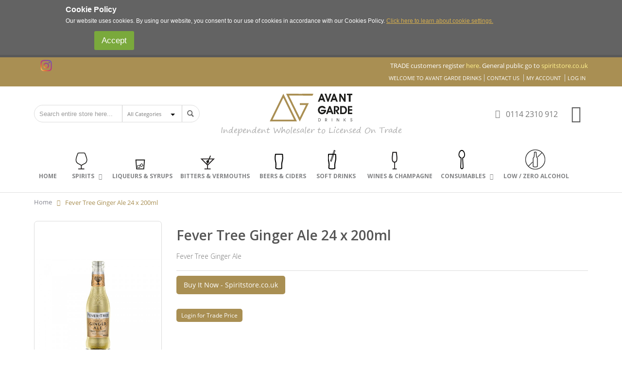

--- FILE ---
content_type: text/html; charset=UTF-8
request_url: https://avantgardedrinks.com/fever-tree-ginger-ale
body_size: 19754
content:
<!DOCTYPE html>
<html lang="en">
<head>
<meta http-equiv="Content-Type" content="text/html; charset=utf-8" />
<title>Fever Tree Ginger Ale 24 x 200ml</title>
<meta name="description" content="Fever Tree Ginger Ale" />
<meta name="keywords" content="alcoholic and soft drinks wholesale supplier" />
<meta name="robots" content="INDEX,FOLLOW" />
	
<meta name="viewport" content="width=device-width, initial-scale=1.0"/>
<link rel="icon" href="https://avantgardedrinks.com/media/favicon/default/Favicon.jpg" type="image/x-icon" />
<link rel="shortcut icon" href="https://avantgardedrinks.com/media/favicon/default/Favicon.jpg" type="image/x-icon" />

<link rel="stylesheet" href="//fonts.googleapis.com/css?family=Open+Sans%3A300%2C300italic%2C400%2C400italic%2C600%2C600italic%2C700%2C700italic%2C800%2C800italic&amp;v1&amp;subset=latin%2Clatin-ext" type="text/css" media="screen"/>
<link href='//fonts.googleapis.com/css?family=Shadows+Into+Light' rel='stylesheet' type='text/css'/>
<link href="https://fonts.googleapis.com/css?family=Oswald:300,400,700" rel="stylesheet">
<link href="https://fonts.googleapis.com/css?family=Poppins:300,400,500,600,700" rel="stylesheet">
<link rel="stylesheet" type="text/css" href="https://avantgardedrinks.com/js/smartwave/jquery/jquery-ui.min.css" />
<link rel="stylesheet" type="text/css" href="https://avantgardedrinks.com/js/smartwave/ajaxcart/ajaxaddto.css" />
<link rel="stylesheet" type="text/css" href="https://avantgardedrinks.com/js/smartwave/jquery/plugins/etalage/etalage.css" />
<link rel="stylesheet" type="text/css" href="https://avantgardedrinks.com/js/smartwave/bootstrap/css/bootstrap.min.css" />
<link rel="stylesheet" type="text/css" href="https://avantgardedrinks.com/js/smartwave/bootstrap/css/bootstrap-theme.min.css" />
<link rel="stylesheet" type="text/css" href="https://avantgardedrinks.com/js/smartwave/jquery/plugins/owl-carousel/owl.carousel.css" />
<link rel="stylesheet" type="text/css" href="https://avantgardedrinks.com/js/smartwave/jquery/plugins/owl-carousel/owl.theme.css" />
<link rel="stylesheet" type="text/css" href="https://avantgardedrinks.com/js/smartwave/jquery/plugins/owl-carousel/owl.transitions.css" />
<link rel="stylesheet" type="text/css" href="https://avantgardedrinks.com/js/smartwave/jquery/plugins/selectbox/selectbox.css" />
<link rel="stylesheet" type="text/css" href="https://avantgardedrinks.com/js/calendar/calendar-win2k-1.css" />
<link rel="stylesheet" type="text/css" href="https://avantgardedrinks.com/skin/frontend/base/default/css/widgets.css" media="all" />
<link rel="stylesheet" type="text/css" href="https://avantgardedrinks.com/skin/frontend/base/default/css/mirasvit_searchindex.css" media="all" />
<link rel="stylesheet" type="text/css" href="https://avantgardedrinks.com/skin/frontend/base/default/aw_autorelated/css/category.css" media="all" />
<link rel="stylesheet" type="text/css" href="https://avantgardedrinks.com/skin/frontend/smartwave/porto/aw_blog/css/style.css" media="all" />
<link rel="stylesheet" type="text/css" href="https://avantgardedrinks.com/skin/frontend/smartwave/porto/relatedproducts/css/styles.css" media="all" />
<link rel="stylesheet" type="text/css" href="https://avantgardedrinks.com/skin/frontend/base/default/css/amasty/ampromo/styles.css" media="all" />
<link rel="stylesheet" type="text/css" href="https://avantgardedrinks.com/skin/frontend/base/default/css/iwd/productlabel/productlabel.css" media="all" />
<link rel="stylesheet" type="text/css" href="https://avantgardedrinks.com/skin/frontend/base/default/css/magestore/sociallogin.css" media="all" />
<link rel="stylesheet" type="text/css" href="https://avantgardedrinks.com/skin/frontend/base/default/css/magestore/mobilesociallogin.css" media="all" />
<link rel="stylesheet" type="text/css" href="https://avantgardedrinks.com/skin/frontend/base/default/css/mirasvit/searchautocomplete/default.css" media="all" />
<link rel="stylesheet" type="text/css" href="https://avantgardedrinks.com/skin/frontend/smartwave/porto/megamenu/css/font-awesome.min.css" media="all" />
<link rel="stylesheet" type="text/css" href="https://avantgardedrinks.com/skin/frontend/smartwave/porto/megamenu/css/megamenu.css" media="all" />
<link rel="stylesheet" type="text/css" href="https://avantgardedrinks.com/skin/frontend/smartwave/porto/megamenu/css/megamenu_responsive.css" media="all" />
<link rel="stylesheet" type="text/css" href="https://avantgardedrinks.com/skin/frontend/base/default/redchamps/share_cart/css/styles.css" media="all" />
<link rel="stylesheet" type="text/css" href="https://avantgardedrinks.com/skin/frontend/smartwave/default/fancybox/css/jquery.fancybox.css" media="all" />
<link rel="stylesheet" type="text/css" href="https://avantgardedrinks.com/skin/frontend/smartwave/default/filterproducts/css/style.css" media="all" />
<link rel="stylesheet" type="text/css" href="https://avantgardedrinks.com/skin/frontend/smartwave/porto/socialfeeds/css/style.css" media="all" />
<link rel="stylesheet" type="text/css" href="https://avantgardedrinks.com/skin/frontend/smartwave/default/socialicons/css/styles.css" media="all" />
<link rel="stylesheet" type="text/css" href="https://avantgardedrinks.com/skin/frontend/base/default/css/zero1/gdpr/cookiealert.css" media="all" />
<link rel="stylesheet" type="text/css" href="https://avantgardedrinks.com/skin/frontend/smartwave/porto/css/animate.css" media="all" />
<link rel="stylesheet" type="text/css" href="https://avantgardedrinks.com/skin/frontend/smartwave/porto/icons/css/porto.css" media="all" />
<link rel="stylesheet" type="text/css" href="https://avantgardedrinks.com/skin/frontend/smartwave/porto/icons/css/animation.css" media="all" />
<link rel="stylesheet" type="text/css" href="https://avantgardedrinks.com/skin/frontend/smartwave/porto/css/local.css" media="all" />
<link rel="stylesheet" type="text/css" href="https://avantgardedrinks.com/skin/frontend/smartwave/porto/css/responsive.css" media="all" />
<link rel="stylesheet" type="text/css" href="https://avantgardedrinks.com/skin/frontend/smartwave/porto/css/layout_1280.css" media="all" />
<link rel="stylesheet" type="text/css" href="https://avantgardedrinks.com/skin/frontend/smartwave/porto/css/configed/design_default.css" media="all" />
<link rel="stylesheet" type="text/css" href="https://avantgardedrinks.com/skin/frontend/smartwave/porto/css/configed/settings_default.css" media="all" />
<link rel="stylesheet" type="text/css" href="https://avantgardedrinks.com/skin/frontend/smartwave/porto/css/custom.css" media="all" />
<link rel="stylesheet" type="text/css" href="https://avantgardedrinks.com/skin/frontend/base/default/aw_autorelated/css/product.css" media="all" />
<link rel="stylesheet" type="text/css" href="https://avantgardedrinks.com/skin/frontend/base/default/css/amasty/ambannerslite/styles.css" media="all" />
<link rel="stylesheet" type="text/css" href="https://avantgardedrinks.com/skin/frontend/smartwave/porto/css/print.css" media="print" />
<script type="e9b3f00159f766a4cb518b87-text/javascript" src="https://avantgardedrinks.com/media/js/c001545d7e4fdac36b21b69c6a3ca33f.js"></script>
<link rel="canonical" href="https://avantgardedrinks.com/fever-tree-ginger-ale" />
<!--[if gt IE 7]>
<link rel="stylesheet" type="text/css" href="https://avantgardedrinks.com/skin/frontend/smartwave/porto/css/styles-ie.css" media="all" />
<![endif]-->
<!--[if lt IE 7]>
<script type="text/javascript" src="https://avantgardedrinks.com/media/js/f4b6dc7c6c87025f3f48886bf150d30a.js"></script>
<![endif]-->
<!--[if lt IE 9]>
<script type="text/javascript" src="https://avantgardedrinks.com/media/js/c81cda1489e05f139863dc30e6d11e8d.js"></script>
<![endif]-->

<script type="e9b3f00159f766a4cb518b87-text/javascript">
//<![CDATA[
Mage.Cookies.path     = '/';
Mage.Cookies.domain   = '.avantgardedrinks.com';
//]]>
</script>

<script type="e9b3f00159f766a4cb518b87-text/javascript">
//<![CDATA[
optionalZipCountries = [];
//]]>
</script>
            <!-- BEGIN GOOGLE ANALYTICS CODE -->
        <script type="e9b3f00159f766a4cb518b87-text/javascript">
        //<![CDATA[
            var _gaq = _gaq || [];
            
_gaq.push(['_setAccount', 'UA-1658116-9']);

_gaq.push(['_trackPageview']);
            
            (function() {
                var ga = document.createElement('script'); ga.type = 'text/javascript'; ga.async = true;
                ga.src = ('https:' == document.location.protocol ? 'https://ssl' : 'http://www') + '.google-analytics.com/ga.js';
                var s = document.getElementsByTagName('script')[0]; s.parentNode.insertBefore(ga, s);
            })();

        //]]>
        </script>
        <!-- END GOOGLE ANALYTICS CODE -->
    <script type="e9b3f00159f766a4cb518b87-text/javascript">
var devMode = false;
var dropCookie = true;
var cookieDuration = 14; 
var cookieName = 'complianceCookie';
var cookieValue = 'on';
var css = '#cookie-law { background:#f7f7f7; }#cookie-law p { padding:5px 0; margin:0; text-align: center }';
var privacyUrl = 'https://avantgardedrinks.com/privacy-policy-cookie-restriction-mode';
var privacyMessage = 'Our website uses cookies. By continuing we assume your permission to deploy cookies, as detailed in our Privacy Policy';
var privacyLinkText = 'Policy Details';
var fadeOutTime = 0;

window.onload = function(){
	if(checkCookie(window.cookieName) != window.cookieValue){
		createDiv(); 
	} else 
            {
                if (devMode) 
                        createDiv();
            }
}
</script>
<!-- Facebook Ads Extension for Magento -->
<!-- Facebook Pixel Code -->
<script type="e9b3f00159f766a4cb518b87-text/javascript">
!function(f,b,e,v,n,t,s){if(f.fbq)return;n=f.fbq=function(){n.callMethod?
n.callMethod.apply(n,arguments):n.queue.push(arguments)};if(!f._fbq)f._fbq=n;
n.push=n;n.loaded=!0;n.version='2.0';n.queue=[];t=b.createElement(e);t.async=!0;
t.src=v;s=b.getElementsByTagName(e)[0];s.parentNode.insertBefore(t,s)}(window,
document,'script','//connect.facebook.net/en_US/fbevents.js');
fbq('init', '2665962770145665', {}, {agent: 'exmagento-1.9.3.4-2.2.4' });
fbq('track', 'PageView', {
  source: 'magento',
  version: "1.9.3.4",
  pluginVersion: "2.2.4"
});
</script>
<noscript><img height="1" width="1" style="display:none"
src="https://www.facebook.com/tr?id=2665962770145665&ev=PageView&noscript=1&cd[source]=magento&cd[version]=1.9.3.4&cd[pluginVersion]=2.2.4&a=exmagento-1.9.3.4-2.2.4"
/></noscript>
<!-- End Facebook Pixel Code -->

<script src="https://www.google.com/recaptcha/api.js?render=explicit" async defer type="e9b3f00159f766a4cb518b87-text/javascript"></script>
<script type="e9b3f00159f766a4cb518b87-text/javascript">
	jQuery(function($){
		var scrolled = false;
		$(window).scroll(function(){
			    if(140<$(window).scrollTop() && !scrolled){
                    if(!$('.header-container .menu-wrapper .mini-cart').length && !$('.header-container .menu-wrapper .sticky-logo').length){
				    $('.header-container').addClass("sticky-header");
				    var minicart = $('.header-container .mini-cart').html();
				    $('.header-container .menu-wrapper').append('<div class="mini-cart">'+minicart+'</div>');
                				    $('.header-container .header-wrapper > div').each(function(){
					    if($(this).hasClass("container")){
						    $(this).addClass("already");
					    } else {
						    $(this).addClass("container");
					    }
				    });
				    scrolled = true;
                    }
			    }
			    if(140>=$(window).scrollTop() && scrolled){
				    $('.header-container').removeClass("sticky-header");
				    $('.header-container .menu-wrapper .mini-cart').remove();
                				    scrolled = false;
				    $('.header-container .header-wrapper > div').each(function(){
					    if($(this).hasClass("already")){
						    $(this).removeClass("already");
					    } else {
						    $(this).removeClass("container");
					    }
				    });
			    }
		});
	});
</script><script type="e9b3f00159f766a4cb518b87-text/javascript" async>
    var w = document.createElement("script");
    w.type = "text/javascript";
    w.src = "//widget.trustpilot.com/bootstrap/v5/tp.widget.bootstrap.min.js";
    w.async = true;
    document.head.appendChild(w);
</script>
<script type="e9b3f00159f766a4cb518b87-text/javascript">
	(function(w,d,s,r,n){w.TrustpilotObject=n;w[n]=w[n]||function(){(w[n].q=w[n].q||[]).push(arguments)};
	a=d.createElement(s);a.async=1;a.src=r;a.type='text/java'+s;f=d.getElementsByTagName(s)[0];
	f.parentNode.insertBefore(a,f)})(window,document,'script', 'https://invitejs.trustpilot.com/tp.min.js', 'tp');
	tp('register','W5prW7ef0ZrhTK4B');
</script>
<script type="e9b3f00159f766a4cb518b87-text/javascript">
    function inIframe() {
        try {
            return window.self !== window.top;
        } catch (e) {
            return false;
        }
    }

    function tryParseJson(str) {
        if (typeof str === 'string') {
            try {
                return JSON.parse(str);
            } catch (e) {
                return false;
            }
        }
        return false;
    }

    if (inIframe()) {
        window.addEventListener('message', function (e) {
            var adminOrign = new URL(window.location).hostname;
            if (!e.data || e.origin.indexOf(adminOrign) === -1) {
                return;
            }
            if (typeof TrustpilotPreview !== 'undefined') {
                if (typeof e.data === 'string' && e.data === 'submit') {
                    TrustpilotPreview.sendTrustboxes();
                } else {
                    jsonData = JSON.parse(e.data);
                    if (jsonData.trustbox) {
                        TrustpilotPreview.setSettings(jsonData.trustbox);
                    } else if (jsonData.customised) {
                        TrustpilotPreview.updateActive(jsonData.customised);
                    }
                }
            } else {
                var settings = tryParseJson(e.data);
                if (settings) {
                    var p = document.createElement("script");
                    p.type = "text/javascript";
                    p.onload = function () {
                        const iFrame = e.source.parent.document.getElementById('configuration_iframe').contentWindow;
                        TrustpilotPreview.init(['//ecommplugins-scripts.trustpilot.com/v2.1/css/preview.css'], settings, iFrame, e.source);
                    };
                    p.src = '//ecommplugins-scripts.trustpilot.com/v2.1/js/preview.js';
                    document.head.appendChild(p);
                }
            }
        });
    }
</script>
<script type="e9b3f00159f766a4cb518b87-text/javascript" async>
    const trustpilot_trustbox_settings = {"trustboxes":[]};
    if (trustpilot_trustbox_settings) {
        document.addEventListener('DOMContentLoaded', function() {
            tp('trustBox', trustpilot_trustbox_settings);
        });
    }
</script><meta property="og:title" content="Fever Tree Ginger Ale 24 x 200ml" />
<meta property="og:description" content="Fever Tree Ginger Ale" />
<meta property="og:image" content="https://avantgardedrinks.com/media/catalog/product/cache/1/small_image/150x/9df78eab33525d08d6e5fb8d27136e95/0/5/05e4812552bc5a0d194a6b2086debd31.jpg" />
<meta property="fb:app_id" content="" />

    
    <script type="application/ld+json">
    {
    "@context": "http:\/\/schema.org",
    "@type": "Product",
    "name": "Fever Tree Ginger Ale 24 x 200ml",
    "sku": "Softfevergingerale",
    "image": "https:\/\/avantgardedrinks.com\/media\/catalog\/product\/cache\/1\/image\/265x\/9df78eab33525d08d6e5fb8d27136e95\/0\/5\/05e4812552bc5a0d194a6b2086debd31.jpg",
    "url": "https:\/\/avantgardedrinks.com\/fever-tree-ginger-ale",
    "description": "Fever Tree Ginger Ale",
    "brand": "Fevertree",
    "offers": {
        "@type": "Offer",
        "availability": "http:\/\/schema.org\/InStock",
        "price": "22.44",
        "priceValidUntil": "2026-07-20",
        "priceCurrency": "GBP",
        "category": "",
        "url": "https:\/\/avantgardedrinks.com\/fever-tree-ginger-ale"
    }
}    </script>

            
        <meta property="og:type" content="og:product">
        <meta property="og:title" content="Fever Tree Ginger Ale 24 x 200ml">
        <meta property="og:image" content="https://avantgardedrinks.com/media/catalog/product/cache/1/image/265x/9df78eab33525d08d6e5fb8d27136e95/0/5/05e4812552bc5a0d194a6b2086debd31.jpg">
        <meta property="og:description" content="Fever Tree Ginger Ale">
        <meta property="og:url" content="https://avantgardedrinks.com/fever-tree-ginger-ale">
<script type="e9b3f00159f766a4cb518b87-text/javascript">//<![CDATA[
        var Translator = new Translate([]);
        //]]></script><script type="e9b3f00159f766a4cb518b87-text/javascript">
//<![CDATA[
if (typeof dailydealTimeCountersCategory == 'undefined') {
	var dailydealTimeCountersCategory = new Array();
	var i = 0;
}
//]]>
</script>
<!--Porto Magento Theme: v2.6.1-->
<meta property="fb:app_id" content="2824620367762084" />
</head>
<body class=" catalog-product-view catalog-product-view product-fever-tree-ginger-ale main-website-custom default-store-view">
<div id="cookiealert" class="cookiealert" style="display: none;">
	<div class="message">
		
		<p><span class="cookie-title">Cookie Policy</span>
	    	Our website uses cookies. By using our website, you consent to our use of cookies in accordance with our Cookies Policy.	    	 <a href="https://avantgardedrinks.com//privacy-policy/">Click here to learn about cookie settings.</a> 
		</p>
		<p class="accept">
			<a href="javascript:acceptCookieAlert();">Accept</a> 
		</p> 
			</div>
</div>

<script type="e9b3f00159f766a4cb518b87-text/javascript">
function closeCookieAlert() {
    Mage.Cookies.set('cookieAlertClosedFlag', 1, new Date(new Date().getTime() + (1000 * 60 * 60 * 24 * 364)));
    document.getElementById('cookiealert').style.display = 'none';
}

function acceptCookieAlert() {
    closeCookieAlert();
    Mage.Cookies.set('cookieAlertState', 1, new Date(new Date().getTime() + (1000 * 60 * 60 * 24 * 364)));
    loadCookieScript();
}

function declineCookieAlert() {
    closeCookieAlert();
    Mage.Cookies.set('cookieAlertState', 0, new Date(new Date().getTime() + (1000 * 60 * 60 * 24 * 364)));
}

function loadCookieScript() {
}

if (!Mage.Cookies.get('cookieAlertClosedFlag')) {
    document.getElementById('cookiealert').style.display = '';
}

if (Mage.Cookies.get('cookieAlertState') == 1) {
    loadCookieScript();
}
</script>
<style>
    div#cookiealert {
    width: 100%;
    z-index: 9999;
    position: relative;
    text-align: left;
    background-color: #636363;
    }
    .message {
    display: table;
    max-width: 1010px !important;
    width: 100%;
    }
    div#cookiealert .cookie-title {
text-align: left;
    font-weight: bold;
    margin-bottom: 7px;
    margin-top: 3px;
    margin-bottom: 2px;
    }
 
    div#cookiealert p {
    float: left;
max-width: 91%;
margin-bottom: 5px;
    } 
    p.accept a {
    padding: 7px 15px;
    background-color: #7aa93c;
    color: #fff!important;
    text-decoration: none!important;
    font-size: 17px;
    border-radius: 3px;
    margin-top: 7px;
    display: table;
    float: right; 
    }
    p.accept {
    float: right;
    width: auto;
    text-align: right;
    width: 14%; 
    } 
    .cookiealert .message a {
    color: #d7af4e;
    }
@media screen and (max-width:767px){
        div#cookiealert p {
            max-width: 100%;
            }
            p.accept {
            text-align: center;
            width: 100%;
            }
            div#cookiealert {
        text-align: center;
        }
        div#cookiealert .cookie-title {
        text-align: center; 
        }
    } 
    div#cookie-law {
    display: none;
    }
</style>
	
<div id="fb-root" style="width: 100%;"></div>
<script type="e9b3f00159f766a4cb518b87-text/javascript">

var plFacebookDiscount = new _plFacebookDiscount();

(function(d, s, id){
     var js, fjs = d.getElementsByTagName(s)[0];
     if (d.getElementById(id)) {return;}
     js = d.createElement(s); js.id = id;
     js.src = "//connect.facebook.net/en_US/sdk.js#xfbml=1&version=v2.11&appId=2824620367762084";
     fjs.parentNode.insertBefore(js, fjs);
   }(document, 'script', 'facebook-jssdk'));

pjQuery_1_12_4( document ).ajaxComplete(function() {
    if (window.FB) FB.XFBML.parse();
});
</script><div class="wrapper">
        <noscript>
        <div class="global-site-notice noscript">
            <div class="notice-inner">
                <p>
                    <strong>JavaScript seems to be disabled in your browser.</strong><br />
                    You must have JavaScript enabled in your browser to utilize the functionality of this website.                </p>
            </div>
        </div>
    </noscript>
    <div class="page">
                <div class="important-message1">
    <div style="margin-top:0px; margin-bottom:0px;text-align:center;">
            </div>
</div>
<div class="header-container type9">
    <div class="top-links-container">
        <div class="top-links container">
            <div class="header-msg mobile_msg">
                                TRADE customers register <a style="color:#fff18e" target="_blank" href="//spiritstore.co.uk/trade">here</a>. General public go to <a style="color:#fff18e" href="//spiritstore.co.uk" target="_blank">spiritstore.co.uk</a>
            </div>
                                                            			<div class="compare-link">
		<div class="compare-popup theme-border-color">
            <p class="empty">You have no items to compare.</p>
        </div>
</div>                        <div class="custom_header_msg_social">
                
                <div class="social-widget">
                    <div class="fb-social">
                        <!-- <div id="fb-root"></div> -->
                        <script type="e9b3f00159f766a4cb518b87-text/javascript">(function(d, s, id) {
                          var js, fjs = d.getElementsByTagName(s)[0];
                          if (d.getElementById(id)) return;
                          js = d.createElement(s); js.id = id;
                          js.src = 'https://connect.facebook.net/en_GB/sdk.js#xfbml=1&version=v3.2&appId=560706127685925&autoLogAppEvents=1';
                          fjs.parentNode.insertBefore(js, fjs);
                        }(document, 'script', 'facebook-jssdk'));</script>
                        <div class="fb-like" data-href="https://www.facebook.com/avantgardedrinks/" data-layout="button_count" data-action="like" data-size="small" data-show-faces="false" data-share="false"></div>
                    </div>
                    <div class="instagram-soical">
                        <style>.ig-b- { display: inline-block; } .ig-b- img { visibility: hidden; } .ig-b-:hover {  }  .ig-b-v-24 {width: 24px;
                    height: 24px;
                    background: url(https://avantgardedrinks.com/media/insta_text.png) no-repeat 0 0;
                    background-size: 100% 100%; } @media only screen and (-webkit-min-device-pixel-ratio: 2), only screen and (min--moz-device-pixel-ratio: 2), only screen and (-o-min-device-pixel-ratio: 2 / 1), only screen and (min-device-pixel-ratio: 2), only screen and (min-resolution: 192dpi), only screen and (min-resolution: 2dppx) { .ig-b-v-24 { background-image: urlhttps://avantgardedrinks.com/media/insta_text.png); background-size: 100%; } }
                        </style> 
                        <a href="https://www.instagram.com/avantgardedrinks/" target="_blank" class="ig-b- ig-b-v-24">
                        </a>
                    </div>
                </div> 
            </div>
                <div class="header-msg desktop_msg">
                                    TRADE customers register <a style="color:#fff18e" target="_blank" href="//spiritstore.co.uk/trade">here</a>. General public go to <a style="color:#fff18e" href="//spiritstore.co.uk" target="_blank">spiritstore.co.uk</a>
                </div>
                        <div class="top-links-area">
                <div class="top-links-icon"><a href="javascript:void(0)">links</a></div>
                <ul class="links">
                        <li class="first" ><a href="https://avantgardedrinks.com/contacts" title="Contact Us" >Contact Us</a></li>
                                <li ><a href="https://avantgardedrinks.com/customer/account" title="My Account" >My Account</a></li>
                                                                <li class=" last" ><a href="https://avantgardedrinks.com/customer/account/login" title="Log In" >Log In</a></li>
            </ul>
            </div>
            <p class="welcome-msg">Welcome to Avant Garde Drinks </p>
            <div class="clearer"></div>
        </div>
    </div>
    <div class="header container">
                <a href="https://avantgardedrinks.com/" title="Avant Garde Drinks" class="logo"><strong>Avant Garde Drinks</strong><img src="https://avantgardedrinks.com/skin/frontend/smartwave/porto/images/agdlogo.svg" alt="Avant Garde Drinks" /></a>
                <br/><span class='custom_note'>Independent Wholesaler to Licensed On Trade</span>        <div class="search-area">
            <a href="javascript:void(0)" class="search-icon"><i class="icon-search"></i></a>
            <form id="search_mini_form" action="https://avantgardedrinks.com/catalogsearch/result/" method="get"
    class="searchautocomplete UI-SEARCHAUTOCOMPLETE"
    data-tip="Search entire store here..."
    data-url="//avantgardedrinks.com/searchautocomplete/ajax/get/"
    data-minchars="1"
    data-delay="500"
    data-hide-delay="0">

    <div class="form-search">
        <label for="search">Search:</label>

                    <div class="nav-search-in">
                <span class="category-fake UI-CATEGORY-TEXT">All Categories</span>
                <span class="nav-down-arrow"></span>
                <select name="cat" class="category UI-CATEGORY">
                    <option value="0">All Categories</option>
                                                        <option value="3" >
                                    Spirits                                </option>
                                                        <option value="4" >
                                    Vodka                                </option>
                                                        <option value="6" >
                                    Liqueurs & Syrups                                </option>
                                                        <option value="7" >
                                    Beers & Ciders                                </option>
                                                        <option value="9" >
                                    Gin & Jenever                                </option>
                                                        <option value="10" >
                                    Rum                                </option>
                                                        <option value="11" >
                                    Tequila & Mezcal                                </option>
                                                        <option value="13" >
                                    Soft Drinks                                </option>
                                                        <option value="14" >
                                    Brandy & Cognac                                </option>
                                                        <option value="15" >
                                    Whisky & Whiskey                                </option>
                                                        <option value="16" >
                                    Wines & Champagne                                </option>
                                                        <option value="17" >
                                    Other                                </option>
                                                        <option value="27" >
                                    Bitters & Vermouths                                </option>
                                                        <option value="29" >
                                    Consumables                                </option>
                                                        <option value="30" >
                                    Glassware                                </option>
                                                        <option value="31" >
                                    Food                                </option>
                                                        <option value="32" >
                                    Bar Equipment                                </option>
                                                        <option value="83" >
                                    Low / Zero Alcohol                                </option>
                                         </select>
            </div>
        
        <input id="search" type="text" autocomplete="off"  name="q" value="" class="input-text UI-SEARCH UI-NAV-INPUT" maxlength="128" />

        <button type="submit" title="Search" class="button search-button"><span><span>Search</span></span></button>

        <div class="searchautocomplete-loader UI-LOADER">
            <div id="g01"></div>
            <div id="g02"></div>
            <div id="g03"></div>
            <div id="g04"></div>
            <div id="g05"></div>
            <div id="g06"></div>
            <div id="g07"></div>
            <div id="g08"></div>
        </div>
        
        <div style="display:none" id="search_autocomplete" class="UI-PLACEHOLDER search-autocomplete searchautocomplete-placeholder"></div>
    </div>
</form>
            <div class="menu-icon"><a href="javascript:void(0)" title="Menu"><i class="fa fa-bars"></i></a></div>
        </div>
        <div class="cart-area">
            <div class="custom-block"><i class="icon-phone" style="margin-right: 5px;"></i><span>0114 2310 912</span></div>            <div class="mini-cart">
                    <a href="javascript:void(0)" class="mybag-link"><i class="icon-mini-cart"></i><span class="cart-info"><span class="cart-qty">0</span><span>Item(s)</span></span></a>
        <div class="topCartContent block-content theme-border-color">
            <div class="inner-wrapper">                                                                    <p class="cart-empty">
                        You have no items in your shopping cart.                    </p>
                            </div>
        </div>
<script type="e9b3f00159f766a4cb518b87-text/javascript">
    jQuery(function($){
        $('.mini-cart').mouseover(function(e){
            $(this).children('.topCartContent').fadeIn(200);
            return false;
        }).mouseleave(function(e){
            $(this).children('.topCartContent').fadeOut(200);
            return false;
        });
    });
</script>
</div>        </div>
            </div>
    <div class="header-wrapper">
<div class="main-nav">
    <div class="container">            
        <div class="menu-wrapper">
            <div class="menu-all-pages-container">
                <ul class="menu">
                    <li class="">
    <a href="//avantgardedrinks.com/">
       <span>Home</span>
    </a>
</li>
<li class="menu-full-width   spirits" >
<a href="//avantgardedrinks.com/spirits"><span class="cat-img"></span><span class="category-name">Spirits</span></a>
<div class="nav-sublist-dropdown" style="display: none;">
<div class="container">
<div class="mega-columns row">
<div class="block1 col-sm-12">
<div class="row">
<ul>
<li class="menu-item menu-item-has-children menu-parent-item col-sw-7  "><a class="level1" data-id="4" href="//avantgardedrinks.com/spirits/vodka"><span>Vodka</span></a><div class="nav-sublist level1"><ul><li class="menu-item "><a class="level2" data-id="23" href="//avantgardedrinks.com/spirits/vodka/plain"><span>Plain</span></a></li><li class="menu-item "><a class="level2" data-id="22" href="//avantgardedrinks.com/spirits/vodka/flavoured"><span>Flavoured</span></a></li></ul></div></li><li class="menu-item menu-item-has-children menu-parent-item col-sw-7  "><a class="level1" data-id="9" href="//avantgardedrinks.com/spirits/gin-jenever"><span>Gin &amp; Jenever</span></a><div class="nav-sublist level1"><ul><li class="menu-item "><a class="level2" data-id="78" href="//avantgardedrinks.com/spirits/gin-jenever/plain"><span>Plain</span></a></li><li class="menu-item "><a class="level2" data-id="79" href="//avantgardedrinks.com/spirits/gin-jenever/flavoured"><span>Flavoured</span></a></li></ul></div></li><li class="menu-item menu-item-has-children menu-parent-item col-sw-7  "><a class="level1" data-id="10" href="//avantgardedrinks.com/spirits/rum"><span>Rum</span></a><div class="nav-sublist level1"><ul><li class="menu-item "><a class="level2" data-id="18" href="//avantgardedrinks.com/spirits/rum/white"><span>White</span></a></li><li class="menu-item "><a class="level2" data-id="19" href="//avantgardedrinks.com/spirits/rum/gold"><span>Gold</span></a></li><li class="menu-item "><a class="level2" data-id="20" href="//avantgardedrinks.com/spirits/rum/dark"><span>Dark</span></a></li><li class="menu-item "><a class="level2" data-id="21" href="//avantgardedrinks.com/spirits/rum/overproof"><span>Overproof</span></a></li></ul></div></li><li class="menu-item col-sw-7  "><a class="level1" data-id="11" href="//avantgardedrinks.com/spirits/tequila-mezcal"><span>Tequila &amp; Mezcal</span></a></li><li class="menu-item col-sw-7  "><a class="level1" data-id="14" href="//avantgardedrinks.com/spirits/cognac"><span>Brandy &amp; Cognac</span></a></li><li class="menu-item menu-item-has-children menu-parent-item col-sw-7  "><a class="level1" data-id="15" href="//avantgardedrinks.com/spirits/whisky-whiskey"><span>Whisky &amp; Whiskey</span></a><div class="nav-sublist level1"><ul><li class="menu-item "><a class="level2" data-id="24" href="//avantgardedrinks.com/spirits/whisky-whiskey/scotch"><span>Scotch</span></a></li><li class="menu-item "><a class="level2" data-id="12" href="//avantgardedrinks.com/spirits/whisky-whiskey/american"><span>American</span></a></li><li class="menu-item "><a class="level2" data-id="26" href="//avantgardedrinks.com/spirits/whisky-whiskey/others"><span>Others</span></a></li></ul></div></li><li class="menu-item col-sw-7  "><a class="level1" data-id="17" href="//avantgardedrinks.com/spirits/other-spirits"><span>Other</span></a></li>
</ul>
</div>
</div>
</div>
</div>
</div>
</li>
<li class="  liqueurs-amp-syrups">
<a href="//avantgardedrinks.com/liqueurs-syrups"><span class="cat-img"></span><span class="category-name">Liqueurs &amp; Syrups</span></a>
</li>
<li class="  bitters-amp-vermouths">
<a href="//avantgardedrinks.com/bitters-vermouths"><span class="cat-img"></span><span class="category-name">Bitters &amp; Vermouths</span></a>
</li>
<li class="  beers-amp-ciders">
<a href="//avantgardedrinks.com/beers-ciders"><span class="cat-img"></span><span class="category-name">Beers &amp; Ciders</span></a>
</li>
<li class="  soft-drinks">
<a href="//avantgardedrinks.com/soft-drinks"><span class="cat-img"></span><span class="category-name">Soft Drinks</span></a>
</li>
<li class="  wines-amp-champagne">
<a href="//avantgardedrinks.com/wines-fortified-champagne"><span class="cat-img"></span><span class="category-name">Wines &amp; Champagne</span></a>
</li>
<li class="menu-full-width   consumables" >
<a href="//avantgardedrinks.com/consumables"><span class="cat-img"></span><span class="category-name">Consumables</span></a>
<div class="nav-sublist-dropdown" style="display: none;">
<div class="container">
<div class="mega-columns row">
<div class="block1 col-sm-12">
<div class="row">
<ul>
<li class="menu-item col-sw-6  "><a class="level1" data-id="30" href="//avantgardedrinks.com/consumables/glassware"><span>Glassware</span></a></li><li class="menu-item col-sw-6  "><a class="level1" data-id="31" href="//avantgardedrinks.com/consumables/food"><span>Food</span></a></li><li class="menu-item col-sw-6  "><a class="level1" data-id="32" href="//avantgardedrinks.com/consumables/bar-equipment"><span>Bar Equipment</span></a></li>
</ul>
</div>
</div>
</div>
</div>
</div>
</li>
<li class="  low-zero-alcohol">
<a href="//avantgardedrinks.com/low-zero-alcohol"><span class="cat-img"></span><span class="category-name">Low / Zero Alcohol</span></a>
</li>

<li style="display:none;"></li>
                </ul>
            </div>
        </div>
    </div>
</div>

</div>

<script type="e9b3f00159f766a4cb518b87-text/javascript">
var SW_MENU_POPUP_WIDTH = 0;
jQuery(function($){
    $(document).ready(function(){
        $('.main-nav .menu').et_menu({
            type: "default",
            delayTime: 0        });
    });
});
</script>    <div style="background-color: #f4f4f4;"></div>
</div>
<div class="mobile-nav side-block container">
    <span class="close-sidebar-menu"><i class="icon-cancel"></i></span>
    <div class="menu-all-pages-container">
        <ul class="menu">
                    <li class="">
    <a href="//avantgardedrinks.com/">
       <span>Home</span>
    </a>
</li>
<li class="menu-item menu-item-has-children menu-parent-item   spirits" >
<a href="//avantgardedrinks.com/spirits"><span class="cat-img"></span><span class="category-name">Spirits</span></a>
<ul>
<li class="menu-item menu-item-has-children menu-parent-item  "><a class="level1" data-id="4" href="//avantgardedrinks.com/spirits/vodka"><span>Vodka</span></a><ul><li class="menu-item "><a class="level2" data-id="23" href="//avantgardedrinks.com/spirits/vodka/plain"><span>Plain</span></a></li><li class="menu-item "><a class="level2" data-id="22" href="//avantgardedrinks.com/spirits/vodka/flavoured"><span>Flavoured</span></a></li></ul></li><li class="menu-item menu-item-has-children menu-parent-item  "><a class="level1" data-id="9" href="//avantgardedrinks.com/spirits/gin-jenever"><span>Gin &amp; Jenever</span></a><ul><li class="menu-item "><a class="level2" data-id="78" href="//avantgardedrinks.com/spirits/gin-jenever/plain"><span>Plain</span></a></li><li class="menu-item "><a class="level2" data-id="79" href="//avantgardedrinks.com/spirits/gin-jenever/flavoured"><span>Flavoured</span></a></li></ul></li><li class="menu-item menu-item-has-children menu-parent-item  "><a class="level1" data-id="10" href="//avantgardedrinks.com/spirits/rum"><span>Rum</span></a><ul><li class="menu-item "><a class="level2" data-id="18" href="//avantgardedrinks.com/spirits/rum/white"><span>White</span></a></li><li class="menu-item "><a class="level2" data-id="19" href="//avantgardedrinks.com/spirits/rum/gold"><span>Gold</span></a></li><li class="menu-item "><a class="level2" data-id="20" href="//avantgardedrinks.com/spirits/rum/dark"><span>Dark</span></a></li><li class="menu-item "><a class="level2" data-id="21" href="//avantgardedrinks.com/spirits/rum/overproof"><span>Overproof</span></a></li></ul></li><li class="menu-item  "><a class="level1" data-id="11" href="//avantgardedrinks.com/spirits/tequila-mezcal"><span>Tequila &amp; Mezcal</span></a></li><li class="menu-item  "><a class="level1" data-id="14" href="//avantgardedrinks.com/spirits/cognac"><span>Brandy &amp; Cognac</span></a></li><li class="menu-item menu-item-has-children menu-parent-item  "><a class="level1" data-id="15" href="//avantgardedrinks.com/spirits/whisky-whiskey"><span>Whisky &amp; Whiskey</span></a><ul><li class="menu-item "><a class="level2" data-id="24" href="//avantgardedrinks.com/spirits/whisky-whiskey/scotch"><span>Scotch</span></a></li><li class="menu-item "><a class="level2" data-id="12" href="//avantgardedrinks.com/spirits/whisky-whiskey/american"><span>American</span></a></li><li class="menu-item "><a class="level2" data-id="26" href="//avantgardedrinks.com/spirits/whisky-whiskey/others"><span>Others</span></a></li></ul></li><li class="menu-item  "><a class="level1" data-id="17" href="//avantgardedrinks.com/spirits/other-spirits"><span>Other</span></a></li>
</ul>
</li>
<li class="  liqueurs-amp-syrups">
<a href="//avantgardedrinks.com/liqueurs-syrups"><span class="cat-img"></span><span class="category-name">Liqueurs &amp; Syrups</span></a>
</li>
<li class="  bitters-amp-vermouths">
<a href="//avantgardedrinks.com/bitters-vermouths"><span class="cat-img"></span><span class="category-name">Bitters &amp; Vermouths</span></a>
</li>
<li class="  beers-amp-ciders">
<a href="//avantgardedrinks.com/beers-ciders"><span class="cat-img"></span><span class="category-name">Beers &amp; Ciders</span></a>
</li>
<li class="  soft-drinks">
<a href="//avantgardedrinks.com/soft-drinks"><span class="cat-img"></span><span class="category-name">Soft Drinks</span></a>
</li>
<li class="  wines-amp-champagne">
<a href="//avantgardedrinks.com/wines-fortified-champagne"><span class="cat-img"></span><span class="category-name">Wines &amp; Champagne</span></a>
</li>
<li class="menu-item menu-item-has-children menu-parent-item   consumables" >
<a href="//avantgardedrinks.com/consumables"><span class="cat-img"></span><span class="category-name">Consumables</span></a>
<ul>
<li class="menu-item  "><a class="level1" data-id="30" href="//avantgardedrinks.com/consumables/glassware"><span>Glassware</span></a></li><li class="menu-item  "><a class="level1" data-id="31" href="//avantgardedrinks.com/consumables/food"><span>Food</span></a></li><li class="menu-item  "><a class="level1" data-id="32" href="//avantgardedrinks.com/consumables/bar-equipment"><span>Bar Equipment</span></a></li>
</ul>
</li>
<li class="  low-zero-alcohol">
<a href="//avantgardedrinks.com/low-zero-alcohol"><span class="cat-img"></span><span class="category-name">Low / Zero Alcohol</span></a>
</li>
                </ul>
    </div>
        <div class="custom-block"></div></div>
<div class="mobile-nav-overlay close-mobile-nav"></div>
<script type="e9b3f00159f766a4cb518b87-text/javascript">
</script>        <div class="top-container"><div class="breadcrumbs">
    <div class="container">
        <div class="row">
        <div class="col-sm-12 a-left">
    <ul>
                    <li class="home">
                            <a href="https://avantgardedrinks.com/" title="Go to Home Page">Home</a>
                                        <span class="breadcrumbs-split"><i class="icon-right-open"></i></span>
                        </li>
                    <li class="product">
                            <strong>Fever Tree Ginger Ale 24 x 200ml</strong>
                                    </li>
            </ul>
</div>
        </div>
    </div>
</div></div>        <div class="main-container col1-layout">
            <div class="main container">
                <div class="col-main">
                                        
    <script type="e9b3f00159f766a4cb518b87-text/javascript">
    $$('.ampromo-gift img').each(function (img){
        img.observe('mouseover', ampromo_tooltip_show);
        img.observe('mouseout', ampromo_tooltip_hide);
    });
</script>




    <div style="clear: both;"></div>
<div id="loading-mask">
<div class ="background-overlay"></div>
	<p id="loading_mask_loader" class="loader">
        <i class="ajax-loader large animate-spin"></i>
	</p>
</div>
<div id="after-loading-success-message">
	<div class ="background-overlay"></div>
	<div id="success-message-container" class="loader" >
		<div class="msg-box">Product was successfully added to your shopping cart.</div>
    	<button type="button" name="finish_and_checkout" id="finish_and_checkout" class="button btn-cart" ><span><span>
				Go to cart page		</span></span></button>
	<button type="button" name="continue_shopping" id="continue_shopping" class="button btn-cart" >
	<span><span>
				Continue		</span></span></button>
    </div>
</div>	
<script type="e9b3f00159f766a4cb518b87-text/javascript">
	jQuery('#finish_and_checkout').click(function(){
        try{
            parent.location.href = 'https://avantgardedrinks.com/checkout/cart';
        }catch(err){
            location.href = 'https://avantgardedrinks.com/checkout/cart';
        }
    });
	jQuery('#continue_shopping').click(function(){
        jQuery('#after-loading-success-message').fadeOut(200);
        clearTimeout(ajaxcart_timer);
        setTimeout(function(){
            jQuery('#after-loading-success-message .timer').text(ajaxcart_sec);
        }, 1000);});
</script><script type="e9b3f00159f766a4cb518b87-text/javascript">
    var optionsPrice = new Product.OptionsPrice([]);
</script>
<div id="messages_product_view"></div>
<div class="product-view " >
    <div class="product-essential">
    <form action="https://avantgardedrinks.com/checkout/cart/add/uenc/aHR0cHM6Ly9hdmFudGdhcmRlZHJpbmtzLmNvbS9mZXZlci10cmVlLWdpbmdlci1hbGU,/product/1327/form_key/CoOUjsQvEZRFttzr/" method="post" id="product_addtocart_form">
        <input name="form_key" type="hidden" value="CoOUjsQvEZRFttzr" />
        <div class="no-display">
            <input type="hidden" name="product" value="1327" />
            <input type="hidden" name="related_product" id="related-products-field" value="" />
        </div>
                <div class="row">
            <div class="product-img-box col-sm-3 ">
                    <div style="clear: both;"></div>

<style>
.product-view .product-img-box{margin-bottom: 0px;}
</style>
<ul id="etalage_ZTE3OGMxODdlMDEzNTczYWY1YjA0Y2UyMDYxZjRlNTk">
        <li>
                <a rel="gallery" class="fancy-images fancy-images_ZTE3OGMxODdlMDEzNTczYWY1YjA0Y2UyMDYxZjRlNTk" href="https://avantgardedrinks.com/media/catalog/product/cache/1/thumbnail/480x640/9df78eab33525d08d6e5fb8d27136e95/0/5/05e4812552bc5a0d194a6b2086debd31.jpg"><span class="glyphicon glyphicon-search"></span></a>
        <img class="etalage_thumb_image" src="https://avantgardedrinks.com/media/catalog/product/cache/1/thumbnail/480x640/9df78eab33525d08d6e5fb8d27136e95/0/5/05e4812552bc5a0d194a6b2086debd31.jpg" alt="Fever Tree Ginger Ale 24 x 200ml"/>
        <img class="etalage_source_image" src="https://avantgardedrinks.com/media/catalog/product/cache/1/thumbnail/100x133.33333333333/9df78eab33525d08d6e5fb8d27136e95/0/5/05e4812552bc5a0d194a6b2086debd31.jpg" alt="Fever Tree Ginger Ale 24 x 200ml"/>
    </li>
    </ul>
<div class="etalage-control">
    <a href="javascript:void(0)" class="etalage-prev"><i class="icon-angle-left"></i></a>
    <a href="javascript:void(0)" class="etalage-next"><i class="icon-angle-right"></i></a>
</div>
<div class="product-view-zoom-area">
</div>
<script type="e9b3f00159f766a4cb518b87-text/javascript">
    var zoom_enabled = false;
    var zoom_type = 0;
    jQuery(document).ready(function(){
        reloadEtalage();
                jQuery(".product-img-box .etalage li.etalage_thumb").zoom({
                    touch:false
        });
        zoom_enabled = true;
                        setTimeout(function(){reloadEtalage();}, 500);
        jQuery(window).resize(function(e){
            reloadEtalage();
            var width = jQuery(this).width();
        });
        jQuery('.etalage-prev').on('click', function(){ etalage_ZTE3OGMxODdlMDEzNTczYWY1YjA0Y2UyMDYxZjRlNTk_previous(); });
        jQuery('.etalage-next').on('click', function(){ etalage_ZTE3OGMxODdlMDEzNTczYWY1YjA0Y2UyMDYxZjRlNTk_next(); });
        jQuery("a.fancy-images_ZTE3OGMxODdlMDEzNTczYWY1YjA0Y2UyMDYxZjRlNTk").fancybox({
            helpers : {
                overlay : {
                    locked : false
                }
            }
        });
        function reloadEtalage(){
            var src_img_width = 480;
            var src_img_height = "auto";
            var ratio_width = 480;
            var ratio_height = 640;
            var width, height, thumb_position, small_thumb_count;
            small_thumb_count = 4;
                        width = jQuery(".product-view .product-img-box").width()-8;
            height = "auto";
            thumb_position = "bottom";
            
            jQuery('#etalage_ZTE3OGMxODdlMDEzNTczYWY1YjA0Y2UyMDYxZjRlNTk').etalage({
                thumb_image_width: width,
                thumb_image_height: height,
                source_image_width: src_img_width,
                source_image_height: src_img_height,
                zoom_area_width: width,
                zoom_area_height: height,
                zoom_enable: false,
                small_thumbs:small_thumb_count,
                smallthumb_hide_single: true,
                smallthumbs_position: thumb_position,
                small_thumbs_width_offset: 0,
                show_icon: false,
                autoplay: false
            });
            if(jQuery(window).width()<768){
				var first_img = jQuery("#etalage_ZTE3OGMxODdlMDEzNTczYWY1YjA0Y2UyMDYxZjRlNTk img.etalage_thumb_image").first();
				var tmp_img = jQuery('<img src="" alt=""/>');
				tmp_img.attr("src",first_img.attr("src"));
				tmp_img.unbind("load");
				tmp_img.bind("load",function(){
					jQuery("#etalage_ZTE3OGMxODdlMDEzNTczYWY1YjA0Y2UyMDYxZjRlNTk").height(Math.round(width*this.naturalHeight/this.naturalWidth+8)+"px");
				});
				jQuery('#etalage_ZTE3OGMxODdlMDEzNTczYWY1YjA0Y2UyMDYxZjRlNTk').removeClass("vertical");
				jQuery(".product-view .product-img-box li.etalage_thumb").css({left:0});
			}
                        var first_img = jQuery("#etalage_ZTE3OGMxODdlMDEzNTczYWY1YjA0Y2UyMDYxZjRlNTk img.etalage_thumb_image").first();
            var tmp_img = jQuery('<img src="" alt=""/>');
            tmp_img.attr("src",first_img.attr("src"));
            tmp_img.unbind("load");
            tmp_img.bind("load",function(){
                jQuery("#etalage_ZTE3OGMxODdlMDEzNTczYWY1YjA0Y2UyMDYxZjRlNTk").height(Math.round(width*this.naturalHeight/this.naturalWidth+8)+"px");
            });
                    }
    });
</script>
<div class="clear"></div>
            </div>
            <div class="product-shop col-sm-9">
                            <div class="prev-next-products">
                    
<style>
.catalog-product-view .manufacturer-img-box{float: left;margin-top: -20px;}
.catalog-product-view .manufacturer-img-box img{width:150px;height:150px;}
</style>                                                             
                                                        </div>
                            <div class="product-name">
                    <h1 >Fever Tree Ginger Ale 24 x 200ml</h1>
                </div>
                                
                                                    <div class="ratings">
                        <div class="rating-box">
                            <div class="rating" style="width:0"></div>
                        </div>
                        <p class="rating-links">
                            <a href="javascript:void(0)">0 Review(s)</a>
                        </p>
                    </div>
                                                                                            <div class="short-description ">
                            <div class="std" >Fever Tree Ginger Ale</div>
                        </div>
                                                                        <button type="button" title="Retail Customer" class="button btn-cart" style="margin-top: 10px;" onclick="if (!window.__cfRLUnblockHandlers) return false; location.href='https://spiritstore.co.uk/fever-tree-ginger-ale'" data-cf-modified-e9b3f00159f766a4cb518b87-=""><span style="background: #a98f53";><span>Buy It Now - Spiritstore.co.uk</span></span></button>
                                                                    <div class="product-info">
                    <div >
                                                    <button type="button" title="Login to see trade price" class="button btn-cart btn-see-price" style="margin-top: 10px;"><a href="https://avantgardedrinks.com/customer/account/login/"><span style="background: #a98f53"><span>Login for Trade Price</span></span></a></button>                                                                                            </div>
                    
    <script type="e9b3f00159f766a4cb518b87-text/javascript">
    $$('.ampromo-gift img').each(function (img){
        img.observe('mouseover', ampromo_tooltip_show);
        img.observe('mouseout', ampromo_tooltip_hide);
    });
</script>

                                                                                                                            


                </div>
                                    <div class="clearer"></div>
                    <div class="add-to-box">
                                                    <div class="custom-add-to-cart">
                                                                                                                                                                                    </div>
                            <ul class="add-to-links">
    </ul>
<input type="hidden" name="list_next" value=""> 
<script type="e9b3f00159f766a4cb518b87-text/javascript">
    function am_add_to_list(lnk) 
	{
        var f = $('product_addtocart_form');
        if (f) 
		{
            f.action = lnk;
            productAddToCartForm.submit();
        }
        else
            document.location.href = lnk;
            return false;
    }
</script> 
<script type="e9b3f00159f766a4cb518b87-text/javascript">
function chooseStocklist(productid){
        var stockListAddurl = 'https://avantgardedrinks.com/'+'amlist/list/displaystockform/productId/'+productid+'/';
        stockListAddurl += 'isAjax/1/';
        jQuery.ajax({
            beforeSend: function(){
                jQuery('.ajax-loader').css("visibility", "visible");
                jQuery('.ajax-loader').css("display", "block");
            },
        url : stockListAddurl,
        dataType : 'json',
        success : function(data) {
            if(data.status == 'ERROR'){
                alert(data.message);       
            }else{
                jQuery('#stockwishlist'+productid).show();
                jQuery('#stockwishlist'+productid).html('<div class="wishlist_popup_wrap"><div class="center_popup">'+data.message+'</div></div>');
                jQuery('.wishlist_popup .bssfancybox-close').click(function() {
                    jQuery('#stockwishlist'+productid).hide();
                });
                
            }
        },
        complete: function(){
            jQuery('.ajax-loader').css("visibility", "hidden");
             jQuery('.ajax-loader').css("display", "none");
          }
    });
}
</script>
<style>
.ajax-loader {
  visibility: hidden;
  background-color: rgba(255,255,255,0.7);
position: fixed;
z-index: +10000 !important;
width: 100%;
height: 100%;
left: 0;
top:0;
display: none;
}

.ajax-loader img {
  position: relative;
  top:50%;
  left:50%;
}
    .wishlist_popup{
        position: fixed;
        width: 100%;
        background: rgba(0, 0, 0, 0.6);
        top: 0;
        left: 0;
        height: 100%;
        z-index: 9999;
        display: table;
    }
    .wishlist_popup .wishlist_popup_wrap{
        display: table-cell;
        vertical-align: middle;
    }
    .wishlist_popup .wishlist_popup_wrap .center_popup{
        position: relative;
        width: 100%;
        max-width: 500px;
        margin: 0 auto;
        background: #f9f9f9;
        border-radius: 4px;
        color: #444;
        padding: 15px;
        -moz-box-shadow: 0 10px 25px rgba(0,0,0,0.5);
        -webkit-box-shadow: 0 10px 25px rgba(0,0,0,0.5);
        box-shadow: 0 10px 25px rgba(0,0,0,0.5);
    }
    .center_popup .wishlist_popup_title{
        font-weight: bold;
        font-size: 16px;
        color: #A98F53;
        margin-bottom: 20px;
    }
    #list-stocklist li{
        margin-bottom: 15px;
    }
    #list-stocklist li label{
        font-size: 14px;
    }
    #list-stocklist li label input[type="checkbox"]{
        width: 15px;
        height: 15px;
    }
    .prod-info .wishlist_popup .amlist{
        position: relative;
        top: 0;
        left: 0;
    }
    .prod-info .wishlist_popup .bssfancybox-close{
        width: 25px;
        height: 25px;
        background: #000;
        position: absolute;
        top: -15px;
        right: -10px;
        border: 2px solid #fff;
        border-radius: 50px;
        box-shadow: 0 0 3px 1px black;
        color: #fff;
        font-size: 14px;
        text-align: center;
        line-height: 24px;
        cursor: pointer;
    }
</style>
                                            </div>
                                    
                                <div class="clearer"></div>
                            </div>

        </div>
        
            </form>
            <div class="wishlist_popup" style="display:none;" id="stockwishlist1327"></div>
        <script type="e9b3f00159f766a4cb518b87-text/javascript">
    //<![CDATA[
        var productAddToCartForm = new VarienForm('product_addtocart_form');
        productAddToCartForm.submit = function(button, url) {
            if (this.validator.validate()) {
                var form = this.form;
                var oldUrl = form.action;

                if (url) {
                   form.action = url;
                }
                var e = null;
                if (!url) {
                    url = jQuery('#product_addtocart_form').attr('action');
                }
                if(url.indexOf("wishlist/index/cart") != -1){
                    url = url.replace("wishlist/index/cart","ajaxcart/index/add"); // New Code
                } else {
                    url = url.replace("checkout/cart","ajaxcart/index"); // New Code
                }
                url = url.replace("http://", "//");
                url = url.replace("https://", "//");
                var data = jQuery('#product_addtocart_form').serialize();
                data += '&isAjax=1';
                var is_quickview = false;
                if(jQuery("body").hasClass("quickview-index-view")){
                    is_quickview = true;
                }
                if(is_quickview)
                    window.parent.jQuery("#loading-mask").show();
                else
                    jQuery('#loading-mask').show();
                try {
                    jQuery.ajax({
                        url : url,
                        dataType : 'json',
                        type : 'post',
                        data : data,
                        success : function(data) {
                            if(is_quickview)
                                window.parent.jQuery('#loading-mask').hide();
                            else
                                jQuery('#loading-mask').hide();
                            if(data.status == 'ERROR'){
                                if(is_quickview)
                                    window.parent.alert(data.message.replace("<br/>",""));
                                else
                                    alert(data.message.replace("<br/>",""));
                            }else{
                                if(is_quickview){
                                    if(window.parent.jQuery('.header-container .mini-cart')){
                                        window.parent.jQuery('.header-container .mini-cart').replaceWith(data.toplink);
                                    }
                                    if(window.parent.jQuery('.fixed-header .mini-cart')){
                                        window.parent.jQuery('.fixed-header .mini-cart').replaceWith(data.toplink);
                                    }
									if(window.parent.jQuery('.sticky-header .mini-cart')){
										window.parent.jQuery('.sticky-header .mini-cart').replaceWith(data.toplink);
									}
                                    if(window.parent.jQuery('.col-right .block.block-cart')){
                                        window.parent.jQuery('.col-right .block.block-cart').replaceWith(data.cart_sidebar);
                                    }
                                    window.parent.jQuery('#after-loading-success-message #success-message-container .msg-box').html(data.message);
                                                                        ajaxcart_sec = 5;
                                    timer_sec = ajaxcart_sec;
                                    window.parent.jQuery('#after-loading-success-message').fadeIn(200);
                                    ajaxcart_timer = setInterval(function(){
                                        timer_sec --;
                                        window.parent.jQuery('#after-loading-success-message .timer').html(timer_sec);
                                    },1000)
                                    setTimeout(function(){
                                        window.parent.jQuery('#after-loading-success-message').fadeOut(200);
                                        clearTimeout(ajaxcart_timer);
                                        setTimeout(function(){
                                            window.parent.jQuery('#after-loading-success-message .timer').html(ajaxcart_sec);
                                        }, 1000);
                                    },ajaxcart_sec*1000);
                                }
                                else {
                                    if(jQuery('.header-container .mini-cart')){
                                        jQuery('.header-container .mini-cart').replaceWith(data.toplink);
                                    }
                                    if(jQuery('.fixed-header .mini-cart')){
                                        jQuery('.fixed-header .mini-cart').replaceWith(data.toplink);
                                    }
									if(jQuery('.sticky-header .mini-cart')){
										jQuery('.sticky-header .mini-cart').replaceWith(data.toplink);
									}
                                    if(jQuery('.col-right .block.block-cart')){
                                        jQuery('.col-right .block.block-cart').replaceWith(data.cart_sidebar);
                                    }
                                    jQuery('#after-loading-success-message #success-message-container .msg-box').html(data.message);
                                                                        ajaxcart_sec = 5;
                                    timer_sec = ajaxcart_sec;
                                    jQuery('#after-loading-success-message').fadeIn(200);
                                    ajaxcart_timer = setInterval(function(){
                                        timer_sec --;
                                        jQuery('#after-loading-success-message .timer').html(timer_sec);
                                    },1000)
                                    setTimeout(function(){
                                        jQuery('#after-loading-success-message').fadeOut(200);
                                        clearTimeout(ajaxcart_timer);
                                        setTimeout(function(){
                                            jQuery('#after-loading-success-message .timer').html(ajaxcart_sec);
                                        }, 1000);
                                    },ajaxcart_sec*1000);
                                }
                            }
                        }
                    });
                } catch (e) {
                }                
                this.form.action = oldUrl;
                if (e) {
                    throw e;
                }
            } else {
                if(jQuery('#product-options-wrapper'))
                    jQuery('#product-options-wrapper').scrollToMe();
            }
        }.bind(productAddToCartForm);
    //]]>
    </script>
        <script type="e9b3f00159f766a4cb518b87-text/javascript">
        productAddToCartForm.submitLight = function(button, url){
            if(this.validator) {
                var nv = Validation.methods;
                delete Validation.methods['required-entry'];
                delete Validation.methods['validate-one-required'];
                delete Validation.methods['validate-one-required-by-name'];
                // Remove custom datetime validators
                for (var methodName in Validation.methods) {
                    if (methodName.match(/^validate-datetime-.*/i)) {
                        delete Validation.methods[methodName];
                    }
                }

                if (this.validator.validate()) {
                    if (url) {
                        this.form.action = url;
                    }
                    this.form.submit();
                }
                Object.extend(Validation.methods, nv);
            } else {
                if(jQuery('#product-options-wrapper'))
                    jQuery('#product-options-wrapper').scrollToMe();
            }
        }.bind(productAddToCartForm);
    </script>
    </div>
            <div class="product-collateral">
        <div class="collateral-inner">
            <div class="row">
                <div class="col-sm-12">
                        <div class="product-tabs horizontal">
    <ul>
                                            <li id="tab_additional_tabbed" class=" active first"><a href="#">Additional</a></li>
                                                                <li id="tab_review_tabbed" class=""><a href="#">Reviews</a></li>
                                                        </ul>
        <div class="clearer"></div>
                                <div class="tab-content" id="tab_additional_tabbed_contents">    <h2>Additional Information</h2>
    <table class="data-table" id="product-attribute-specs-table">
        <col width="25%" />
        <col />
        <tbody>
                    <tr>
                <th class="label">Style</th>
                <td class="data">Mixers - Tonics & Mixers</td>
            </tr>
                    <tr>
                <th class="label">SKU</th>
                <td class="data">Softfevergingerale</td>
            </tr>
                    <tr>
                <th class="label">GTIN</th>
                <td class="data">No</td>
            </tr>
                    <tr>
                <th class="label">ABV %</th>
                <td class="data">0</td>
            </tr>
                    <tr>
                <th class="label">Bottle Size (cl)</th>
                <td class="data">20</td>
            </tr>
                    <tr>
                <th class="label">Brand</th>
                <td class="data">Fevertree</td>
            </tr>
                </tbody>
    </table>
    <script type="e9b3f00159f766a4cb518b87-text/javascript">decorateTable('product-attribute-specs-table')</script>
</div>
                                <div class="tab-content" id="tab_review_tabbed_contents"><div id="fb-root"></div>
<script src="//connect.facebook.net/en_US/all.js#xfbml=1" type="e9b3f00159f766a4cb518b87-text/javascript"></script>
<fb:comments
    href="https://avantgardedrinks.com/fever-tree-ginger-ale"
    
    
    width="632"
    simple="false"
      css="https://avantgardedrinks.com/skin/frontend/default/default/css/amfbreview.css"
    
    publish_feed="false"
>
</fb:comments>
<script type="e9b3f00159f766a4cb518b87-text/javascript">
   FB.init({appId  : , cookie : true, xfbml  : true, status : true});
</script></div>
                            <script type="e9b3f00159f766a4cb518b87-text/javascript">
    //<![CDATA[
        new Varien.Tabs('.product-tabs > ul');
        //]]>
    </script>
    <div class="clearer"></div>
</div>
                </div>
                            </div>
        </div>
    </div>
    <div class="product-collateral alsobought-accessories-tabs">
<div class="alsobought-accessories product-tabs horizontal row">
    <div class="col-md-6 col-sm-12" id="tab_alsobought_tabbed_contents">
    <div class="tab-content">
                    <h3 class="filter-title"><span class="content"><strong>Customers Also Bought With This & Recommended</strong></span></h3>
             
        <!-- <div class="aw-box aw-base-mini aw-mini-related-items block" style="margin-top:10px; "> -->
        <div class="aw-box aw-base-mini aw-mini-related-items block">
            <div class="aw-content filter-products" id="after1400">
                                <div class="products small-list also-bought-div">
                                <div class="item "  >
                    <div class="product-image-area">
                                            <span class="checkbox-container">
                                                </span>
                                            <a href="https://avantgardedrinks.com/aperol-mixable">
                            <img src="https://avantgardedrinks.com/media/catalog/product/cache/1/small_image/300x400/9df78eab33525d08d6e5fb8d27136e95/a/p/aperol_1.jpg" width="300" height="400" alt="Aperol Liqueur 70cl"/>
                        </a>
                    </div>
                    <div class="details-area">
                        <span class="product-name">
                            <a href="https://avantgardedrinks.com/aperol-mixable">
                                Aperol Liqueur 70cl</a></span>
                                <div class="price-box"><button type="button" title="Login to see trade price" class="button btn-cart btn-see-price" style="margin-top: 10px;"><a href="https://avantgardedrinks.com/customer/account/login/"><span style="background: #a98f53"><span>Login for Trade Price</span></span></a></button></div>
                                                                                                            </div>
                </div>
                                <div class="item "  >
                    <div class="product-image-area">
                                            <span class="checkbox-container">
                                                </span>
                                            <a href="https://avantgardedrinks.com/bulleit-bourbon">
                            <img src="https://avantgardedrinks.com/media/catalog/product/cache/1/small_image/300x400/9df78eab33525d08d6e5fb8d27136e95/b/u/bulleit_1.jpg" width="300" height="400" alt="Bulleit Bourbon 45% 70cl"/>
                        </a>
                    </div>
                    <div class="details-area">
                        <span class="product-name">
                            <a href="https://avantgardedrinks.com/bulleit-bourbon">
                                Bulleit Bourbon 45% 70cl</a></span>
                                <div class="price-box"><button type="button" title="Login to see trade price" class="button btn-cart btn-see-price" style="margin-top: 10px;"><a href="https://avantgardedrinks.com/customer/account/login/"><span style="background: #a98f53"><span>Login for Trade Price</span></span></a></button></div>
                                                                                                            </div>
                </div>
                                <div class="item "  >
                    <div class="product-image-area">
                                            <span class="checkbox-container">
                                                </span>
                                            <a href="https://avantgardedrinks.com/tanqueray-gin-43-1">
                            <img src="https://avantgardedrinks.com/media/catalog/product/cache/1/small_image/300x400/9df78eab33525d08d6e5fb8d27136e95/t/a/tanq.jpg" width="300" height="400" alt="Tanqueray London Dry Gin 41.3% 70cl"/>
                        </a>
                    </div>
                    <div class="details-area">
                        <span class="product-name">
                            <a href="https://avantgardedrinks.com/tanqueray-gin-43-1">
                                Tanqueray London Dry Gin 41.3% 70cl</a></span>
                                <div class="price-box"><button type="button" title="Login to see trade price" class="button btn-cart btn-see-price" style="margin-top: 10px;"><a href="https://avantgardedrinks.com/customer/account/login/"><span style="background: #a98f53"><span>Login for Trade Price</span></span></a></button></div>
                                                                                                            </div>
                </div>
                                                </div>
            </div>
        </div>
         </div>
    </div>
        <script type="e9b3f00159f766a4cb518b87-text/javascript">
        //<![CDATA[
        //new Varien.Tabs('.alsobought-accessories > ul');
        //]]>
    </script>
    <div class="clearer"></div>
</div>
</div>
<script type="e9b3f00159f766a4cb518b87-text/javascript">
<!--
$$('.aw-related-checkbox').each(function(elem){
    Event.observe(elem, 'click', addAwRelatedToProduct)
});

var relatedAwProductsCheckFlag = false;
function selectAllAwRelated(txt){
    if (relatedAwProductsCheckFlag == false) {
        $$('.aw-related-checkbox').each(function(elem){
            elem.checked = true;
        });
        relatedAwProductsCheckFlag = true;
        txt.innerHTML="unselect all";
    } else {
        $$('.aw-related-checkbox').each(function(elem){
            elem.checked = false;
        });
        relatedAwProductsCheckFlag = false;
        txt.innerHTML="select all";
    }
    addAwRelatedToProduct();
}

function addAwRelatedToProduct(){
    var checkboxes = $$('.aw-related-checkbox');
    var values = [];
    for(var i=0;i<checkboxes.length;i++){
        if(checkboxes[i].checked) values.push(checkboxes[i].value);
    }
    
    if($('related-products-field')){
        $('related-products-field').value = values.join(',');
    }
    
}
//-->
</script>
<script type="e9b3f00159f766a4cb518b87-text/javascript">

    jQuery( document ).ready(function() {
        var i = 0;
        var height = [];
        jQuery( ".alsobought-accessories .filter-products .products.small-list div.item" ).each(function( index ) {
            if(i <= 2){
                 height1 = jQuery( this ).outerHeight();
                 height.push(height1);
            }
          i++;
        });
        sum = 0;
        jQuery.each(height,function(){sum+=parseFloat(this) || 0;});
        jQuery(".alsobought-accessories .filter-products .products.small-list").css("max-height",sum+40);
        if (jQuery(window).width() > 993) {
            setTimeout(function(){
                 var tab_ul = jQuery(".detail_tabbing .product-tabs>ul").outerHeight();
                var related_height = jQuery("#tab_alsobought_tabbed_contents .tab-content").outerHeight() - tab_ul;
                console.log(related_height);
                jQuery(".detail_tabbing .product-tabs.horizontal .tab-content").css("min-height",related_height);
            }, 3000);
        }
     }); 

    function viewMore(div)
    {
        jQuery('.'+div).toggleClass('view-more-active');
        jQuery('.viewmore').toggle();
        jQuery('.'+div+' #link-view-more').toggle();
        jQuery('.'+div+' #link-view-less').toggle();
    }
</script>                    <div class="block block-related-shoppingcart aw-arp-block aw-arp-block-3 shoppingcart_addons">

            <h2 class="addons_name"><span>Also from</span></h2>
            <div class="block-content aw-arp-block-content">
                                <ul>
                                                    <li class="aw-arp-item">
                                <div class="product-image-area">
                                    <a class="product-image" href="https://avantgardedrinks.com/fevertree-tonic-24-x-200ml"><img src="https://avantgardedrinks.com/media/catalog/product/cache/1/thumbnail/300x/9df78eab33525d08d6e5fb8d27136e95/f/e/fevertree_premium_tonic_24_200ml.jpg" alt="Fevertree Premium Tonic Water 24 x 200ml"/></a>

                                </div>
                                <div class="details-area">
                                    <h2 class="product-name"><a href="https://avantgardedrinks.com/fevertree-tonic-24-x-200ml">Fevertree Premium Tonic Water 24 x 200ml</a></h2><br>
                                    <button type="button" title="Login to see trade price" class="button btn-cart btn-see-price" style="margin-top: 10px;"><a href="https://avantgardedrinks.com/customer/account/login/"><span style="background: #a98f53"><span>Login for Trade Price</span></span></a></button>                                    <div class="actions">
                                                                                                                                                                                                        </div>
                                </div>


                        </li>
                                                <li class="aw-arp-item">
                                <div class="product-image-area">
                                    <a class="product-image" href="https://avantgardedrinks.com/fevertree-light-tonic-24-x-200ml"><img src="https://avantgardedrinks.com/media/catalog/product/cache/1/thumbnail/300x/9df78eab33525d08d6e5fb8d27136e95/f/e/fevertree_light_tonic_24_200ml_1.jpg" alt="Fevertree Light Tonic 24 x 200ml"/></a>

                                </div>
                                <div class="details-area">
                                    <h2 class="product-name"><a href="https://avantgardedrinks.com/fevertree-light-tonic-24-x-200ml">Fevertree Light Tonic 24 x 200ml</a></h2><br>
                                    <button type="button" title="Login to see trade price" class="button btn-cart btn-see-price" style="margin-top: 10px;"><a href="https://avantgardedrinks.com/customer/account/login/"><span style="background: #a98f53"><span>Login for Trade Price</span></span></a></button>                                    <div class="actions">
                                                                                                                                                                                                        </div>
                                </div>


                        </li>
                                                <li class="aw-arp-item">
                                <div class="product-image-area">
                                    <a class="product-image" href="https://avantgardedrinks.com/fevertree-soda-24-x-200ml"><img src="https://avantgardedrinks.com/media/catalog/product/cache/1/thumbnail/300x/9df78eab33525d08d6e5fb8d27136e95/f/e/fevertree-soda_24_200ml.jpg" alt="Fevertree Soda 24 x 200ml"/></a>

                                </div>
                                <div class="details-area">
                                    <h2 class="product-name"><a href="https://avantgardedrinks.com/fevertree-soda-24-x-200ml">Fevertree Soda 24 x 200ml</a></h2><br>
                                    <button type="button" title="Login to see trade price" class="button btn-cart btn-see-price" style="margin-top: 10px;"><a href="https://avantgardedrinks.com/customer/account/login/"><span style="background: #a98f53"><span>Login for Trade Price</span></span></a></button>                                    <div class="actions">
                                                                                                                                                                                                        </div>
                                </div>


                        </li>
                                                <li class="aw-arp-item">
                                <div class="product-image-area">
                                    <a class="product-image" href="https://avantgardedrinks.com/fentimans-rose-lemonade"><img src="https://avantgardedrinks.com/media/catalog/product/cache/1/thumbnail/300x/9df78eab33525d08d6e5fb8d27136e95/f/e/fentimans.jpg" alt="Fentimans Rose Lemonade 12 x 275ml"/></a>

                                </div>
                                <div class="details-area">
                                    <h2 class="product-name"><a href="https://avantgardedrinks.com/fentimans-rose-lemonade">Fentimans Rose Lemonade 12 x 275ml</a></h2><br>
                                    <button type="button" title="Login to see trade price" class="button btn-cart btn-see-price" style="margin-top: 10px;"><a href="https://avantgardedrinks.com/customer/account/login/"><span style="background: #a98f53"><span>Login for Trade Price</span></span></a></button>                                    <div class="actions">
                                                                                                                                                                                                        </div>
                                </div>


                        </li>
                                                <li class="aw-arp-item">
                                <div class="product-image-area">
                                    <a class="product-image" href="https://avantgardedrinks.com/fevertree-light-med-tonic-24x200ml"><img src="https://avantgardedrinks.com/media/catalog/product/cache/1/thumbnail/300x/9df78eab33525d08d6e5fb8d27136e95/f/e/fevertree_light_tonic_mediteranean_24_200ml.jpg" alt="Fever Tree Light Mediterranean Tonic 24 x 200ml"/></a>

                                </div>
                                <div class="details-area">
                                    <h2 class="product-name"><a href="https://avantgardedrinks.com/fevertree-light-med-tonic-24x200ml">Fever Tree Light Mediterranean Tonic 24 x 200ml</a></h2><br>
                                    <button type="button" title="Login to see trade price" class="button btn-cart btn-see-price" style="margin-top: 10px;"><a href="https://avantgardedrinks.com/customer/account/login/"><span style="background: #a98f53"><span>Login for Trade Price</span></span></a></button>                                    <div class="actions">
                                                                                                                                                                                                        </div>
                                </div>


                        </li>
                                                <li class="aw-arp-item">
                                <div class="product-image-area">
                                    <a class="product-image" href="https://avantgardedrinks.com/fevertree-ginger-beer-24x200ml"><img src="https://avantgardedrinks.com/media/catalog/product/cache/1/thumbnail/300x/9df78eab33525d08d6e5fb8d27136e95/f/e/fevertree_ginger_beer.jpg" alt="Fevertree Ginger Beer 24 x 200ml"/></a>

                                </div>
                                <div class="details-area">
                                    <h2 class="product-name"><a href="https://avantgardedrinks.com/fevertree-ginger-beer-24x200ml">Fevertree Ginger Beer 24 x 200ml</a></h2><br>
                                    <button type="button" title="Login to see trade price" class="button btn-cart btn-see-price" style="margin-top: 10px;"><a href="https://avantgardedrinks.com/customer/account/login/"><span style="background: #a98f53"><span>Login for Trade Price</span></span></a></button>                                    <div class="actions">
                                                                                                                                                                                                        </div>
                                </div>


                        </li>
                                                <li class="aw-arp-item">
                                <div class="product-image-area">
                                    <a class="product-image" href="https://avantgardedrinks.com/fevertree-light-elderflower-24x200ml"><img src="https://avantgardedrinks.com/media/catalog/product/cache/1/thumbnail/300x/9df78eab33525d08d6e5fb8d27136e95/f/e/fevertree_light_elderflower_tonic.jpg" alt="Fevertree Light Elderflower Tonic 24 x 200ml"/></a>

                                </div>
                                <div class="details-area">
                                    <h2 class="product-name"><a href="https://avantgardedrinks.com/fevertree-light-elderflower-24x200ml">Fevertree Light Elderflower Tonic 24 x 200ml</a></h2><br>
                                    <button type="button" title="Login to see trade price" class="button btn-cart btn-see-price" style="margin-top: 10px;"><a href="https://avantgardedrinks.com/customer/account/login/"><span style="background: #a98f53"><span>Login for Trade Price</span></span></a></button>                                    <div class="actions">
                                                                                                                                                                                                        </div>
                                </div>


                        </li>
                                                <li class="aw-arp-item">
                                <div class="product-image-area">
                                    <a class="product-image" href="https://avantgardedrinks.com/fevertree-light-aromatic-24x200ml"><img src="https://avantgardedrinks.com/media/catalog/product/cache/1/thumbnail/300x/9df78eab33525d08d6e5fb8d27136e95/f/e/fevertree_light_aromatic_tonic.png" alt="Fevertree Light Aromatic Tonic 24 x 200ml"/></a>

                                </div>
                                <div class="details-area">
                                    <h2 class="product-name"><a href="https://avantgardedrinks.com/fevertree-light-aromatic-24x200ml">Fevertree Light Aromatic Tonic 24 x 200ml</a></h2><br>
                                    <button type="button" title="Login to see trade price" class="button btn-cart btn-see-price" style="margin-top: 10px;"><a href="https://avantgardedrinks.com/customer/account/login/"><span style="background: #a98f53"><span>Login for Trade Price</span></span></a></button>                                    <div class="actions">
                                                                                                                                                                                                        </div>
                                </div>


                        </li>
                                                <li class="aw-arp-item">
                                <div class="product-image-area">
                                    <a class="product-image" href="https://avantgardedrinks.com/fevertree-light-sicilian-lemon-24x200ml"><img src="https://avantgardedrinks.com/media/catalog/product/cache/1/thumbnail/300x/9df78eab33525d08d6e5fb8d27136e95/f/e/fevertree_light_sicilian_lemon_tonic.png" alt="Fever Tree Light Sicilian Lemon Tonic 24 x 200ml"/></a>

                                </div>
                                <div class="details-area">
                                    <h2 class="product-name"><a href="https://avantgardedrinks.com/fevertree-light-sicilian-lemon-24x200ml">Fever Tree Light Sicilian Lemon Tonic 24 x 200ml</a></h2><br>
                                    <button type="button" title="Login to see trade price" class="button btn-cart btn-see-price" style="margin-top: 10px;"><a href="https://avantgardedrinks.com/customer/account/login/"><span style="background: #a98f53"><span>Login for Trade Price</span></span></a></button>                                    <div class="actions">
                                                                                                                                                                                                        </div>
                                </div>


                        </li>
                                                <li class="aw-arp-item">
                                <div class="product-image-area">
                                    <a class="product-image" href="https://avantgardedrinks.com/fevertree-light-lemonade-24x200ml"><img src="https://avantgardedrinks.com/media/catalog/product/cache/1/thumbnail/300x/9df78eab33525d08d6e5fb8d27136e95/f/e/fevertree_light_lemonade.jpg" alt="Fever Tree Light Lemonade 24 x 200ml"/></a>

                                </div>
                                <div class="details-area">
                                    <h2 class="product-name"><a href="https://avantgardedrinks.com/fevertree-light-lemonade-24x200ml">Fever Tree Light Lemonade 24 x 200ml</a></h2><br>
                                    <button type="button" title="Login to see trade price" class="button btn-cart btn-see-price" style="margin-top: 10px;"><a href="https://avantgardedrinks.com/customer/account/login/"><span style="background: #a98f53"><span>Login for Trade Price</span></span></a></button>                                    <div class="actions">
                                                                                                                                                                                                        </div>
                                </div>


                        </li>
                                    </ul>
            </div>
        </div>
    
    <script type="e9b3f00159f766a4cb518b87-text/javascript">
        jQuery(document).ready(function(){
            jQuery(".block-related-shoppingcart ul").owlCarousel({
                lazyLoad: true,
                itemsCustom: [ [0, 1],[320, 2], [480, 3], [569, 4], [768, 5], [992, 5], [1024, 6], [1200, 7] ],
                responsiveRefreshRate: 50,
                slideSpeed: 100,
                paginationSpeed: 500,
                scrollPerPage: false,
                stopOnHover: true,
                rewindNav: true,
                rewindSpeed: 600,
                pagination: false,
                navigation: true,
                autoPlay: 2000,

                navigationText:["<i class='icon-left-open'></i>","<i class='icon-right-open'></i>"]
            });


        }); 
    </script>

            <div class="block block-related-shoppingcart aw-arp-block aw-arp-block-6 shoppingcart_addons">

            <h2 class="addons_name"><span>Also popular in this style</span></h2>
            <div class="block-content aw-arp-block-content">
                                <ul>
                                                    <li class="aw-arp-item">
                                <div class="product-image-area">
                                    <a class="product-image" href="https://avantgardedrinks.com/britvic-lime-cordial-1l-x-12"><img src="https://avantgardedrinks.com/media/catalog/product/cache/1/thumbnail/300x/9df78eab33525d08d6e5fb8d27136e95/0/0/0036169_250.jpeg" alt="Britvic Lime Cordial 12 x 1L"/></a>

                                </div>
                                <div class="details-area">
                                    <h2 class="product-name"><a href="https://avantgardedrinks.com/britvic-lime-cordial-1l-x-12">Britvic Lime Cordial 12 x 1L</a></h2><br>
                                    <button type="button" title="Login to see trade price" class="button btn-cart btn-see-price" style="margin-top: 10px;"><a href="https://avantgardedrinks.com/customer/account/login/"><span style="background: #a98f53"><span>Login for Trade Price</span></span></a></button>                                    <div class="actions">
                                                                                                                                                                                                        </div>
                                </div>


                        </li>
                                                <li class="aw-arp-item">
                                <div class="product-image-area">
                                    <a class="product-image" href="https://avantgardedrinks.com/schweppes-soda-water-24-x-200ml"><img src="https://avantgardedrinks.com/media/catalog/product/cache/1/thumbnail/300x/9df78eab33525d08d6e5fb8d27136e95/s/c/schweppes_soda_24_200ml.png" alt="Schweppes Soda Water 24 x 200ml"/></a>

                                </div>
                                <div class="details-area">
                                    <h2 class="product-name"><a href="https://avantgardedrinks.com/schweppes-soda-water-24-x-200ml">Schweppes Soda Water 24 x 200ml</a></h2><br>
                                    <button type="button" title="Login to see trade price" class="button btn-cart btn-see-price" style="margin-top: 10px;"><a href="https://avantgardedrinks.com/customer/account/login/"><span style="background: #a98f53"><span>Login for Trade Price</span></span></a></button>                                    <div class="actions">
                                                                                                                                                                                                        </div>
                                </div>


                        </li>
                                                <li class="aw-arp-item">
                                <div class="product-image-area">
                                    <a class="product-image" href="https://avantgardedrinks.com/coco-real-cream-of-coconut-62ml"><img src="https://avantgardedrinks.com/media/catalog/product/cache/1/thumbnail/300x/9df78eab33525d08d6e5fb8d27136e95/r/e/real_coconut.jpg" alt="Coco Real Cream of Coconut 50cl"/></a>

                                </div>
                                <div class="details-area">
                                    <h2 class="product-name"><a href="https://avantgardedrinks.com/coco-real-cream-of-coconut-62ml">Coco Real Cream of Coconut 50cl</a></h2><br>
                                    <button type="button" title="Login to see trade price" class="button btn-cart btn-see-price" style="margin-top: 10px;"><a href="https://avantgardedrinks.com/customer/account/login/"><span style="background: #a98f53"><span>Login for Trade Price</span></span></a></button>                                    <div class="actions">
                                                                                                                                                                                                        </div>
                                </div>


                        </li>
                                                <li class="aw-arp-item">
                                <div class="product-image-area">
                                    <a class="product-image" href="https://avantgardedrinks.com/franklin-sons-tonic-24-x-200ml"><img src="https://avantgardedrinks.com/media/catalog/product/cache/1/thumbnail/300x/9df78eab33525d08d6e5fb8d27136e95/f/r/franklin-and-sons-tonic.jpg" alt="Franklin &amp; Sons Tonic 24 x 200ml"/></a>

                                </div>
                                <div class="details-area">
                                    <h2 class="product-name"><a href="https://avantgardedrinks.com/franklin-sons-tonic-24-x-200ml">Franklin &amp; Sons Tonic 24 x 200ml</a></h2><br>
                                    <button type="button" title="Login to see trade price" class="button btn-cart btn-see-price" style="margin-top: 10px;"><a href="https://avantgardedrinks.com/customer/account/login/"><span style="background: #a98f53"><span>Login for Trade Price</span></span></a></button>                                    <div class="actions">
                                                                                                                                                                                                        </div>
                                </div>


                        </li>
                                                <li class="aw-arp-item">
                                <div class="product-image-area">
                                    <a class="product-image" href="https://avantgardedrinks.com/franklin-sons-light-tonic-water-24x200ml"><img src="https://avantgardedrinks.com/media/catalog/product/cache/1/thumbnail/300x/9df78eab33525d08d6e5fb8d27136e95/f/r/franklin-and-sons-tonic-light.jpg" alt="Franklin &amp; Sons Light Tonic Water 24 x 200ml"/></a>

                                </div>
                                <div class="details-area">
                                    <h2 class="product-name"><a href="https://avantgardedrinks.com/franklin-sons-light-tonic-water-24x200ml">Franklin &amp; Sons Light Tonic Water 24 x 200ml</a></h2><br>
                                    <button type="button" title="Login to see trade price" class="button btn-cart btn-see-price" style="margin-top: 10px;"><a href="https://avantgardedrinks.com/customer/account/login/"><span style="background: #a98f53"><span>Login for Trade Price</span></span></a></button>                                    <div class="actions">
                                                                                                                                                                                                        </div>
                                </div>


                        </li>
                                                <li class="aw-arp-item">
                                <div class="product-image-area">
                                    <a class="product-image" href="https://avantgardedrinks.com/franklin-sons-soda-24-x-200ml"><img src="https://avantgardedrinks.com/media/catalog/product/cache/1/thumbnail/300x/9df78eab33525d08d6e5fb8d27136e95/f/s/fs-soda-water-single-1.jpg" alt="Franklin &amp; Sons Soda 24 x 200ml"/></a>

                                </div>
                                <div class="details-area">
                                    <h2 class="product-name"><a href="https://avantgardedrinks.com/franklin-sons-soda-24-x-200ml">Franklin &amp; Sons Soda 24 x 200ml</a></h2><br>
                                    <button type="button" title="Login to see trade price" class="button btn-cart btn-see-price" style="margin-top: 10px;"><a href="https://avantgardedrinks.com/customer/account/login/"><span style="background: #a98f53"><span>Login for Trade Price</span></span></a></button>                                    <div class="actions">
                                                                                                                                                                                                        </div>
                                </div>


                        </li>
                                                <li class="aw-arp-item">
                                <div class="product-image-area">
                                    <a class="product-image" href="https://avantgardedrinks.com/franklin-sons-sicilian-lemon-24-x-200ml"><img src="https://avantgardedrinks.com/media/catalog/product/cache/1/thumbnail/300x/9df78eab33525d08d6e5fb8d27136e95/f/s/fs-sicilian-lemon-single-2-1.jpg" alt="Franklin &amp; Sons Sicilian Lemon 24 x 200ml"/></a>

                                </div>
                                <div class="details-area">
                                    <h2 class="product-name"><a href="https://avantgardedrinks.com/franklin-sons-sicilian-lemon-24-x-200ml">Franklin &amp; Sons Sicilian Lemon 24 x 200ml</a></h2><br>
                                    <button type="button" title="Login to see trade price" class="button btn-cart btn-see-price" style="margin-top: 10px;"><a href="https://avantgardedrinks.com/customer/account/login/"><span style="background: #a98f53"><span>Login for Trade Price</span></span></a></button>                                    <div class="actions">
                                                                                                                                                                                                        </div>
                                </div>


                        </li>
                                                <li class="aw-arp-item">
                                <div class="product-image-area">
                                    <a class="product-image" href="https://avantgardedrinks.com/franklin-s-light-tonic-cans-24x150ml"><img src="https://avantgardedrinks.com/media/catalog/product/cache/1/thumbnail/300x/9df78eab33525d08d6e5fb8d27136e95/f/r/fra030-natural-light-tonic-water-cans_t_2x.jpg" alt="Franklin's Light Tonic Cans 24 x 150ml"/></a>

                                </div>
                                <div class="details-area">
                                    <h2 class="product-name"><a href="https://avantgardedrinks.com/franklin-s-light-tonic-cans-24x150ml">Franklin's Light Tonic Cans 24 x 150ml</a></h2><br>
                                    <button type="button" title="Login to see trade price" class="button btn-cart btn-see-price" style="margin-top: 10px;"><a href="https://avantgardedrinks.com/customer/account/login/"><span style="background: #a98f53"><span>Login for Trade Price</span></span></a></button>                                    <div class="actions">
                                                                                                                                                                                                        </div>
                                </div>


                        </li>
                                                <li class="aw-arp-item">
                                <div class="product-image-area">
                                    <a class="product-image" href="https://avantgardedrinks.com/franklin-s-tonic-cans-25x150ml"><img src="https://avantgardedrinks.com/media/catalog/product/cache/1/thumbnail/300x/9df78eab33525d08d6e5fb8d27136e95/0/0/0003490_franklin-indian-tonic-cans_600.jpg" alt="Franklin's Tonic Cans 24 x 150ml"/></a>

                                </div>
                                <div class="details-area">
                                    <h2 class="product-name"><a href="https://avantgardedrinks.com/franklin-s-tonic-cans-25x150ml">Franklin's Tonic Cans 24 x 150ml</a></h2><br>
                                    <button type="button" title="Login to see trade price" class="button btn-cart btn-see-price" style="margin-top: 10px;"><a href="https://avantgardedrinks.com/customer/account/login/"><span style="background: #a98f53"><span>Login for Trade Price</span></span></a></button>                                    <div class="actions">
                                                                                                                                                                                                        </div>
                                </div>


                        </li>
                                                <li class="aw-arp-item">
                                <div class="product-image-area">
                                    <a class="product-image" href="https://avantgardedrinks.com/fentiman-s-elderflower-12-x-275ml"><img src="https://avantgardedrinks.com/media/catalog/product/cache/1/thumbnail/300x/9df78eab33525d08d6e5fb8d27136e95/9/5/95f2c4768304e76f07d52aae2cc6f2f2.jpg" alt="Fentiman's Elderflower 12 x 275ml"/></a>

                                </div>
                                <div class="details-area">
                                    <h2 class="product-name"><a href="https://avantgardedrinks.com/fentiman-s-elderflower-12-x-275ml">Fentiman's Elderflower 12 x 275ml</a></h2><br>
                                    <button type="button" title="Login to see trade price" class="button btn-cart btn-see-price" style="margin-top: 10px;"><a href="https://avantgardedrinks.com/customer/account/login/"><span style="background: #a98f53"><span>Login for Trade Price</span></span></a></button>                                    <div class="actions">
                                                                                                                                                                                                        </div>
                                </div>


                        </li>
                                                <li class="aw-arp-item">
                                <div class="product-image-area">
                                    <a class="product-image" href="https://avantgardedrinks.com/schweppes-tonic-water-24-x-200ml"><img src="https://avantgardedrinks.com/media/catalog/product/cache/1/thumbnail/300x/9df78eab33525d08d6e5fb8d27136e95/s/c/schweppes_tonic_24_200ml.jpg" alt="Schweppes Tonic Water 24 x 200ml"/></a>

                                </div>
                                <div class="details-area">
                                    <h2 class="product-name"><a href="https://avantgardedrinks.com/schweppes-tonic-water-24-x-200ml">Schweppes Tonic Water 24 x 200ml</a></h2><br>
                                    <button type="button" title="Login to see trade price" class="button btn-cart btn-see-price" style="margin-top: 10px;"><a href="https://avantgardedrinks.com/customer/account/login/"><span style="background: #a98f53"><span>Login for Trade Price</span></span></a></button>                                    <div class="actions">
                                                                                                                                                                                                        </div>
                                </div>


                        </li>
                                                <li class="aw-arp-item">
                                <div class="product-image-area">
                                    <a class="product-image" href="https://avantgardedrinks.com/franklin-son-s-mallorcan-tonic-24x200ml"><img src="https://avantgardedrinks.com/media/catalog/product/cache/1/thumbnail/300x/9df78eab33525d08d6e5fb8d27136e95/f/r/franklin_mallorcan_tonic.png" alt="Franklin &amp; Son's Mallorcan Tonic 24 x 200ml"/></a>

                                </div>
                                <div class="details-area">
                                    <h2 class="product-name"><a href="https://avantgardedrinks.com/franklin-son-s-mallorcan-tonic-24x200ml">Franklin &amp; Son's Mallorcan Tonic 24 x 200ml</a></h2><br>
                                    <button type="button" title="Login to see trade price" class="button btn-cart btn-see-price" style="margin-top: 10px;"><a href="https://avantgardedrinks.com/customer/account/login/"><span style="background: #a98f53"><span>Login for Trade Price</span></span></a></button>                                    <div class="actions">
                                                                                                                                                                                                        </div>
                                </div>


                        </li>
                                                <li class="aw-arp-item">
                                <div class="product-image-area">
                                    <a class="product-image" href="https://avantgardedrinks.com/franklin-son-s-elderflower-cucumber-tonic-24x200ml"><img src="https://avantgardedrinks.com/media/catalog/product/cache/1/thumbnail/300x/9df78eab33525d08d6e5fb8d27136e95/f/r/franklins_elderflower_tonic.png" alt="Franklin &amp; Son's Elderflower &amp; Cucumber Tonic 24 x 200ml"/></a>

                                </div>
                                <div class="details-area">
                                    <h2 class="product-name"><a href="https://avantgardedrinks.com/franklin-son-s-elderflower-cucumber-tonic-24x200ml">Franklin &amp; Son's Elderflower &amp; Cucumber Tonic 24 x 200ml</a></h2><br>
                                    <button type="button" title="Login to see trade price" class="button btn-cart btn-see-price" style="margin-top: 10px;"><a href="https://avantgardedrinks.com/customer/account/login/"><span style="background: #a98f53"><span>Login for Trade Price</span></span></a></button>                                    <div class="actions">
                                                                                                                                                                                                        </div>
                                </div>


                        </li>
                                    </ul>
            </div>
        </div>
    
    <script type="e9b3f00159f766a4cb518b87-text/javascript">
        jQuery(document).ready(function(){
            jQuery(".block-related-shoppingcart ul").owlCarousel({
                lazyLoad: true,
                itemsCustom: [ [0, 1],[320, 2], [480, 3], [569, 4], [768, 5], [992, 5], [1024, 6], [1200, 7] ],
                responsiveRefreshRate: 50,
                slideSpeed: 100,
                paginationSpeed: 500,
                scrollPerPage: false,
                stopOnHover: true,
                rewindNav: true,
                rewindSpeed: 600,
                pagination: false,
                navigation: true,
                autoPlay: 2000,

                navigationText:["<i class='icon-left-open'></i>","<i class='icon-right-open'></i>"]
            });


        }); 
    </script>

    <script type="e9b3f00159f766a4cb518b87-text/javascript">
        //<![CDATA[
        document.observe('dom:loaded', function () {
            var aw_arp_popup=false;
            $$('#map-popup').each(
            function(item){
                if(aw_arp_popup){ item.remove(); }
                aw_arp_popup=true;
            });
        });
        //]]>
    </script>
        </div>
<script type="e9b3f00159f766a4cb518b87-text/javascript">
    jQuery(function($){
        $("body.quickview-index-view .no-rating a, body.quickview-index-view .ratings a").off('click').on("click",function(e){
            window.parent.location.href = $(this).attr("href");
            window.parent.jQuery.fancybox.close();
        });
            });
</script>
<style>
    .btn-see-price a:hover{text-decoration: none;color: #fff;}
    @media only screen and (min-width: 320px) and (max-width: 767px) {
        .product-tabs>ul li{float: left;}
        .catalog-product-view .manufacturer-img-box{margin-top: 0px;}
        .product-view .product-name{margin: 23px 0 5px;float: left;    width: 48%;}
        .prev-next-products{width: 50%;}
        .catalog-product-view .manufacturer-img-box img{height:auto;}
    }
</style>
<script type="e9b3f00159f766a4cb518b87-text/javascript">
    var lifetime = 3600;
    var expireAt = Mage.Cookies.expires;
    if (lifetime > 0) {
        expireAt = new Date();
        expireAt.setTime(expireAt.getTime() + lifetime * 1000);
    }
    Mage.Cookies.set('external_no_cache', 1, expireAt);
</script>
                </div>
            </div>
        </div>
                <div class="footer-container  258">
    <div class="footer">
            <div class="footer-middle">
            <div class="container">
                            <div class="row">
                <div class="col-sm-3"><div class="block">
<div class="block-title"><strong><span>Contact Information</span></strong></div>
<div class="block-content">
<ul class="contact-info">
<li><em class="icon-location">&nbsp;</em>
<p><strong>Address:</strong><br />Rawson Spring Road, Sheffield S6 1PD</p>
</li>
<li><em class="icon-phone">&nbsp;</em>
<p><strong>Phone:</strong><br />01142 310 912</p>
</li>
</ul>
</div>
</div></div>                <div class="col-sm-3"><div class="block">
<div class="block-title"><strong><span>My Account</span></strong></div>
<div class="block-content">
<ul class="links">
<li><em class="icon-right-dir theme-color"></em><a href="https://avantgardedrinks.com/about-us" title="About us">About us</a></li>
<li><em class="icon-right-dir theme-color"></em><a href="https://avantgardedrinks.com/contacts" title="Contact us">Contact us</a></li>
<li><em class="icon-right-dir theme-color"></em><a href="https://avantgardedrinks.com/customer/account" title="My account">My account</a></li>
<li><em class="icon-right-dir theme-color"></em><a href="https://avantgardedrinks.com/sales/order/history" title="Orders history">Orders history</a></li>
<li><em class="icon-right-dir theme-color"></em><a href="https://avantgardedrinks.com/privacy-policy" title="Privacy Policy">Privacy Policy</a></li>
<li><em class="icon-right-dir theme-color"></em><a href="https://avantgardedrinks.com/terms-and-conditions" title="Terms">T & Cs</a></li>
<li><em class="icon-right-dir theme-color"></em><a href="https://avantgardedrinks.com/sitemap.xml" title="Sitemap">Sitemap</a></li>
</ul>
</div>
</div></div>                <div class="col-sm-3"><div class="block">
<div class="block-title"><strong><span>Main Features</span></strong></div>
<div class="block-content">
<ul class="features">
<li><em class="icon-ok  theme-color"></em><a href="https://avantgardedrinks.com/click-and-collect/">Avant Express - Click and Collect Service</a></li>
<li><em class="icon-ok theme-color"></em><a href="https://avantgardedrinks.com/delivery-details/">Avant Express - Next / Same Day Delivery</a></li>
<li><em class="icon-ok  theme-color"></em>Large Stocks</li>
</ul>
</div>
</div></div>                <div class="col-sm-3"><div class="block">
<div class="block-title"><strong><span>Newsletter</span></strong></div>
<div class="block-content">
<p style="margin-bottom: 22px;">Get all the latest offers, specials and newest releases on our newsletter.</p>
        <form action="https://avantgardedrinks.com/newsletter/subscriber/new" method="post" id="home-footer-newsletter-validate-detail" onsubmit="if (!window.__cfRLUnblockHandlers) return false; return captchaNewsletterForm.uiSubmit('6LcgC9YaAAAAAMn3yQ5g7TvZ2GmNs-EBdMYUprOb', onCaptchaContactSubmit, '#g-recaptcha-contact');" data-cf-modified-e9b3f00159f766a4cb518b87-="">
        <div class="input-box">
            <input type="text" name="email" id="newsletter-footer" title="Sign up for our newsletter" class="input-text required-entry validate-email" placeholder="Email Address" />
            <button type="submit" title="Subscribe" class="button"><span><span>Subscribe</span></span></button>
            <div class="clearer"></div>
        </div>
                    <div class="g-recaptcha-contact" id="g-recaptcha-contact" style="position: fixed;bottom:20px;right:20px;"></div>
            </form>
    <script type="e9b3f00159f766a4cb518b87-text/javascript">
    //<![CDATA[
             var captchaNewsletterForm = new MbizInvisibleRecaptchaForm('home-footer-newsletter-validate-detail', false);
        var onCaptchaContactSubmit = captchaNewsletterForm.onSubmit.bind(captchaNewsletterForm);
        //]]>
    </script></div>
</div></div>                                </div>
                            </div>
        </div>
            <div class="footer-bottom">
            <div class="container">
                                    <a href="https://avantgardedrinks.com/" class="logo"><img src="https://avantgardedrinks.com/skin/frontend/smartwave/porto/images/agdlogo.svg" alt=""/></a>
                                <div class="social-icons">
<a href="https://www.facebook.com/avantgardedrinks/" style="background-position:-60px 0; width:30px; height:30px;" class="icon1-class" title="Facebook" target="_blank">&nbsp;</a><a href="https://twitter.com/avantgardedrink" style="background-position:0 0; width:30px; height:30px;" class="icon2-class" title="Twitter" target="_blank">&nbsp;</a><a href="https://www.instagram.com/avantgardedrinks/" style="background-position:-149px -90px; width:30px; height:30px;" class="icon3-class" title="Instagram" target="_blank">&nbsp;</a></div>
<div class="socialicons 123" style="display:inline-block;"><img style="width: 250px;" src="https://avantgardedrinks.com/skin/frontend/smartwave/porto/images/drinkaware.png"></img></div>                <div class="custom-block"><p><img alt="payments" src="https://avantgardedrinks.com/media/wysiwyg/smartwave/footer/payments.png" style="max-width: 100%;" /></p></div>                                                <address>&copy; Avant Garde Drinks 2026. Registered in England and Wales Company No: 07711719. AWRS Reg No: XJAW00000102990. </address>
                                            </div>
        </div>
        <a id="viewchange" style="display:none">View Desktop</a>
    </div>
</div>
<a href="#" id="totop"><i class="icon-up-open"></i></a>
<script type="e9b3f00159f766a4cb518b87-text/javascript">
    var windowScroll_t;
    jQuery(window).scroll(function(){
        clearTimeout(windowScroll_t);
        windowScroll_t = setTimeout(function(){
            if(jQuery(this).scrollTop() > 100){
                jQuery('#totop').fadeIn();
            }else{
                jQuery('#totop').fadeOut();
            }
        }, 500);
    });
    jQuery('#totop').click(function(){
        jQuery('html, body').animate({scrollTop: 0}, 600);
        return false;
    });
    jQuery(function($){
        $(".cms-index-index .footer-container.fixed-position .footer-top,.cms-index-index .footer-container.fixed-position .footer-middle").remove();
    });
</script>
<script type="e9b3f00159f766a4cb518b87-text/javascript">



jQuery( document ).ready(function() {
   var cc= jQuery.cookie("view");


   //alert(cc); 
    
    var width =jQuery(window).width();
    var mobileScreen = 600;
       if(width <= mobileScreen) 
    {
            jQuery('a#viewchange').show(); 

         if(cc == 'desktop'){
    jQuery('meta[name=viewport]').attr('content','width=1300');
     jQuery('a#viewchange').text('View Mobile Version');
   }
   else{
jQuery('meta[name=viewport]').attr('content','width=device-width, initial-scale=1.0');
jQuery('a#viewchange').text('View Desktop Version');
   }

    
        jQuery( "a#viewchange" ).click(function() {

                if ( jQuery('meta[name=viewport]').attr('content') == 'width=1300' ) {
                        jQuery('meta[name=viewport]').attr('content','width=device-width, initial-scale=1.0');
                        jQuery('a#viewchange').text('View Desktop Version');
                        jQuery.cookie("view", null);
                        jQuery.cookie("view", "mobile"); 
                }
                else {
                        jQuery('meta[name=viewport]').attr('content','width=1300');
                        jQuery('a#viewchange').text('View Mobile Version');
                         jQuery.cookie("view", null);
                        jQuery.cookie("view", "desktop"); 
                }
        }); 

    }
     
});
</script>                



<script type="e9b3f00159f766a4cb518b87-text/javascript">
var recaptchaScript = document.createElement('script');
recaptchaScript.src = 'https://www.google.com/recaptcha/api.js?onload=CaptchaCallback&render=explicit';
recaptchaScript.attributes = 'async defer';
document.body.appendChild(recaptchaScript);
</script>

<script type="e9b3f00159f766a4cb518b87-text/javascript">
  var CaptchaCallback = function() {
    jQuery('.g-recaptcha').each(function(index, el) {
      grecaptcha.render(el, {'sitekey' : '6LczPWYUAAAAAIlWKwRSOYw0I7iyzpR1sZGSvgbT',
      		'callback': function(response) {
		      	if (response.length > 0) {
		      		if(el.id == 'RecaptchaField1')
		      		{
		      			jQuery('#RecaptchaField3').val('true');
                        jQuery('#RecaptchaField3').attr('checked', true);
                        //jQuery('#RecaptchaField3').removeClass('required-entry');
		      		}
		      		if(el.id == 'RecaptchaField2')
		      		{
		      			jQuery('#RecaptchaField4').val('true');
                        jQuery('#RecaptchaField4').attr('checked', true);
                        //jQuery('#RecaptchaField4').removeClass('required-entry');
		      		}
                    if(el.id == 'RecaptchaField6')
                    {
                        jQuery('#RecaptchaField5').val('true');
                        jQuery('#RecaptchaField5').attr('checked', true);
                        //jQuery('#RecaptchaField3').removeClass('required-entry');
                    }
		      	}
		    }
  		});
    });
  };	
</script><!--Start of Tawk.to Script-->
<script type="e9b3f00159f766a4cb518b87-text/javascript"> var $_Tawk_API={},$_Tawk_LoadStart=new Date();
(function(){
	var s1=document.createElement("script"),s0=document.getElementsByTagName("script")[0];
	s1.async=true;
	s1.src='https://embed.tawk.to/662264ea1ec1082f04e49b1a/1hrr5kd76';
	s1.charset='UTF-8';
	s1.setAttribute('crossorigin','*');
	s0.parentNode.insertBefore(s1,s0);
})();
</script>
<!--End of Tawk.to Script--> <script type="e9b3f00159f766a4cb518b87-text/javascript">
  fbq('track', 'ViewContent', {
    source: 'magento',
    version: "1.9.3.4",
    pluginVersion: "2.2.4",
    content_type: "product",
    content_ids: ["1327"]
          , content_name: "Fever Tree Ginger Ale 24 x 200ml"
                  , value: 22.4400              , currency: "GBP"
      });
 </script>
    </div>
</div>
<script src="/cdn-cgi/scripts/7d0fa10a/cloudflare-static/rocket-loader.min.js" data-cf-settings="e9b3f00159f766a4cb518b87-|49" defer></script><script>(function(){function c(){var b=a.contentDocument||a.contentWindow.document;if(b){var d=b.createElement('script');d.innerHTML="window.__CF$cv$params={r:'9c16cf26e98a5645',t:'MTc2ODk5ODQ4Mw=='};var a=document.createElement('script');a.src='/cdn-cgi/challenge-platform/scripts/jsd/main.js';document.getElementsByTagName('head')[0].appendChild(a);";b.getElementsByTagName('head')[0].appendChild(d)}}if(document.body){var a=document.createElement('iframe');a.height=1;a.width=1;a.style.position='absolute';a.style.top=0;a.style.left=0;a.style.border='none';a.style.visibility='hidden';document.body.appendChild(a);if('loading'!==document.readyState)c();else if(window.addEventListener)document.addEventListener('DOMContentLoaded',c);else{var e=document.onreadystatechange||function(){};document.onreadystatechange=function(b){e(b);'loading'!==document.readyState&&(document.onreadystatechange=e,c())}}}})();</script><script defer src="https://static.cloudflareinsights.com/beacon.min.js/vcd15cbe7772f49c399c6a5babf22c1241717689176015" integrity="sha512-ZpsOmlRQV6y907TI0dKBHq9Md29nnaEIPlkf84rnaERnq6zvWvPUqr2ft8M1aS28oN72PdrCzSjY4U6VaAw1EQ==" data-cf-beacon='{"version":"2024.11.0","token":"fbfaf834124849c5bbefaa221e34051c","r":1,"server_timing":{"name":{"cfCacheStatus":true,"cfEdge":true,"cfExtPri":true,"cfL4":true,"cfOrigin":true,"cfSpeedBrain":true},"location_startswith":null}}' crossorigin="anonymous"></script>
</body>
</html>


--- FILE ---
content_type: text/css
request_url: https://avantgardedrinks.com/skin/frontend/base/default/css/magestore/mobilesociallogin.css
body_size: 1470
content:
@font-face
{
 font-family: Open sans;
 src: url(OpenSans-Regular.ttf);
}
#sociallogin_button #magestore-popup_social ul li button{
	width: 175px;height:37px;
}
#sociallogin_button #magestore-popup_social ul li {
    float:left;
	font-family: Open sans;
}
@media all and (min-width: 0px) and (max-width: 680px){
#magestore-popup_social {
    font-size: 1.5em !important;
}
}
@media (min-width: 681px) {
}
@media all and (min-width: 0px) and  (max-width: 459px) {
	#sociallogin_button #magestore-popup_social ul li{padding: 0px 0px 10px 0px;}
	#sociallogin_button ul li{padding: 0px 0px 10px 0px;}
}
@media (min-width: 460px) {
	#sociallogin_button #magestore-popup_social ul li{padding: 0px 0px 10px 10px;}
	#sociallogin_button ul li{padding: 0px 0px 10px 10px;}
}
ul.magestore-login-social li{background:#fff;border:none; float: right}

#magestore-popup{
	width:66% !important;
	z-index:99999;
	max-width: 630px;
}
#magestore-popup_social {
	text-align: center;
	font-size: 1.5em;
	line-height: 1.25em;
	margin-bottom: 0.7em;
	position: absolute;
	top: 100px !important;
	left: 0;
	z-index: 100000;
	background-color: white;
}
#sociallogin_button ul.right li{
    float: right;
}
.magestore-popup_social{
		width: 90% !important;
	}
#other_sociallogin_label {
	background-color: rgb(240, 240, 237);
	line-height: 2em;
}
#magestore-popup_social li{
    /* float: right; */
    text-align: center;
}
.magestore-login-social{
    float: right;
    padding-right: 30px;
}
ul.magestore-login-social li.button{
    list-style: none !important;
    padding: 4px 0;
}
ul.magestore-login-social li.button:hover{
	background:none !important;
	margin:0;
	border:none;
    list-style: none !important;

}
.sociallogin-input-box .input-text{
	box-shadow: none;
}
.sociallogin-other-button-popup li.button{
	background:none;
	border:none;
	list-style: none !important;
	padding: 3px 8px !important;
}
.sociallogin-other-button-popup li.button:hover{
	background:none;
	border:none;
        list-style: none !important;
}
.other-button{padding:0;}
.bt-login-social{padding:0;margin:0 !important;}
.top-container{width:100%;}

#sociallogin_button{
	/*float:left;*/
}
#sociallogin_button ul li,.sociallogin-other ul li{margin: 0px;}
#sociallogin_button ul li.button,.sociallogin-other ul li.button{
	background:none !important;
	border:none !important;
	list-style: none !important;
}
#sociallogin_button ul li.button,.sociallogin-other ul li{
    display: inline-block;
    margin: 0 auto;
    /* float: none; */
}
#sociallogin_button ul li.button:hover{
	background:none !important;
	border:none !important;
	list-style: none !important;
}
.sociallogin-other-button{
	_display:block !important;
	z-index:3000 !important;
}
#sociallogin-other-a{
	display: inline-block;
	width:100%;
	text-align:right;
}
#sociallogin-other-div{
	display: inline-block;
	width:100%;
	margin:0;
}
#sociallogin-other-b{
	display:block;
	height:30px;
	line-height:30px;
}
#sociallogin-other-b span{
	display:block;
	margin-right:30px;
	text-align:right;
}
#sociallogin-other-button{
	top:30px;
}
#magestore-login-form .magestore-invalid-email{
	margin:0;
}
.other-button{
/* 	margin: 0px 2px 0px 2px !important;
	padding: 3px 0px 0px 8px!important; */
}

#bg_fade{
	z-index:30020 !important;
	float:left;
	width:100%;
	min-height:3000px;
}
.active .sociallogin-other-span-img-popup{
	float: right;
	width: 20px;
	height: 25px;
	cursor: pointer;
	background: url("sociallogin/sub.png") no-repeat right;
}
@media only screen and (max-width: 900px){

    #magestore-sociallogin-form-forgot .magestore-login-popup-button{
        width: 100%;
    }
    #magestore-popup .border-popup{
        height: auto;
    }
    #magestore-login-form{
        width: 100%;
        background: none;
        padding: 0;
    }
    .sociallogin-input-box .input-text {
        box-shadow: none;
        width: 100%;
    }
    .magestore-login-popup-button .pass-register {
        float: right;
        width: auto;
    }
    #magestore-login-social{
        width: 100%;
        text-align: center;
        margin-top: 15px;
    }
    .magestore-login-social {
         padding-right: 0px;
    }
    ul.magestore-login-social li.button {
        margin-right: 8px;
    }
    ul.magestore-login-social li {
        float: left;
        vertical-align: middle;
        float: none;
    }
    #magestore-login-social .magestore-loign-h3 {
        float: left;
        padding-right: 0;
        width: 100%;
        margin-bottom: 2px;
    }
    #magestore-button-sociallogin-forgot {
         margin-top: 0px;
        float: right;
    }
    #magestore-create-user {
        width: 100%;
        background: none;
         padding-left: 0px;
    }

    #magestore-sociallogin-form-create .form-list > li{
        float: left;
        width: 100%;
    }

    #magestore-popup .form-list .sociallogin-field{
        width: 50%;
    }
    #magestore-popup .form-list .sociallogin-field.right{
        padding-left: 5px;
    }
    #magestore-button-sociallogin-forgot{
        margin-bottom: 0;
    }
}
@media only screen and (max-width: 650px){
    .magestore-login-social {
        text-align: center;
    }
    ul.magestore-login-social li.button {
        margin-right: 0px;
        vertical-align: middle;
        float:none;
    }
    .magestore-login-popup-button{
        margin-bottom: 15px;
    }
    #magestore-forgot-password,
    #magestore-sociallogin-create-new-customer{
        font-size: 15px;
    }
    #magestore-forgot-back {
        font-size: 14px;
    }
}
@media only screen and (max-width: 500px){
    #magestore-popup .form-list .sociallogin-field{width: 100%}
    .sociallogin-field .input-text{width: 100%}
    #magestore-create-back{
        font-size: 14px;
        text-align: center;
        margin-bottom: 10px;
        float: left;
        width: 100%;
    }
    #magestore-button-sociallogin-create{    width: 100%;}
}
@media only screen and (max-width: 480px){
    .magestore-login-popup-button button{
        width:100%;
    }
    .magestore-login-popup-button .pass-register {
        float: right;
        clear: both;
    }
    #magestore-forgot-password,
    #magestore-sociallogin-create-new-customer{
        font-size: 14px;
    }
    #magestore-forgot-back {
        width: 100%;
        text-align: center;
        margin-bottom: 12px;
    }
}

--- FILE ---
content_type: text/css
request_url: https://avantgardedrinks.com/skin/frontend/base/default/redchamps/share_cart/css/styles.css
body_size: 1822
content:
.share-cart-form {
    background: #f5f5f5;
    padding: 13px;
    display: block;
}

.share-cart-form .input-text {
    background: #fff;
    background-clip: padding-box;
    border: 1px solid #c2c2c2;
    border-radius: 1px;
    font-family: 'Open Sans','Helvetica Neue',Helvetica,Arial,sans-serif;
    font-size: 14px;
    height: 32px;
    line-height: 1.42857143;
    text-align: center;
    vertical-align: baseline;
    width: 58%;
    box-sizing: border-box;
}

.share-cart-form .input-box {
    width: 100%;
}

.share-cart-form .form-list label {
    float: none;
}

.share-cart-popup .button span span:hover {
    color: #ffffff!important;
    text-decoration: none!important;
}

.share-cart-form textarea {
    height: 94px!important;
}

.share-cart-form .actions-toolbar {
    text-align: center;
}

.share-cart-popup .buttons-set {
    border-top: none;
}

.share-cart-popup .form-list {
    border-bottom: 0px solid #ededed;
}
.share-cart-popup .g-recaptcha > div{
        margin: 0 auto;
}

.share-cart-popup-overlay {
    display: none;
    position: fixed;
    height: 100%!important;
    top: 0;
    bottom: 0;
    left: 0;
    right: 0;
    background: rgba(0, 0, 0, 0.7);
    transition: opacity 500ms;
    visibility: visible;
    opacity: 1;
    z-index: 999999;
    overflow: auto;
}

.share-cart-popup {
    margin: 70px auto;
    padding: 20px;
    background: #fff;
    border-radius: 5px;
    position: relative;
    transition: all 5s ease-in-out;
}

.share-cart-popup .close {
    position: absolute;
    top: 0;  
    right: 10px;
    transition: all 200ms;
    font-size: 30px;
    font-weight: bold;
    text-decoration: none;
    color: #7aa93c; 
}

.share-cart-popup .close:hover {
    color: #7aa93c;
    cursor: pointer;
}

.share-cart-popup .content {
    max-height: 30%;
    overflow: auto;
    text-align: center;
}

.share-cart-popup .top-actions .seperator {
    margin: 0 15px 0 15px;
}

.share-cart-popup .top-actions .active span {
    background: #fff;
}

.share-cart-popup .top-actions span {
    position: relative;
}

.share-cart-popup .top-actions span::before {
    width: 8px !important;
    height: 14px;
    min-width: 21px;
    min-height: 28px;
    content: '';
    position: absolute;
    padding: 7px;
    left: -25px;
    top: -14px;
}

.block-minicart .share-cart-btn {
    margin-top: 5%;
}

.share-cart-btn {
    margin-bottom: 7px;
}

@media screen and (max-width: 1024px){
    .share-cart-popup {
        width: 70%!important;
    }
}

@media screen and (max-width: 1138px){
    .share-cart-form .input-text {
        width: 70%;
    }

    .share-cart-popup .top-actions .seperator {
        display: block;
        margin: 10px 0 10px 0;
    }
}

@media screen and (max-width: 433px){
    .share-cart-form .input-text {
        width: 100%;
    }
    .share-cart-popup {
        width: 80%!important;
    }
}

.stop-scroll {
    overflow: hidden;
}

.share-cart-popup ul.top-actions li {
    display: inline-block;
    padding: 10px 4px 5px 25px;
    cursor: pointer;
    margin-right: 20px;
}

.share-cart-popup ul.top-actions li:last-child {
    margin-right:0px;
}

.share-cart-popup .top-actions .active {
    border-bottom: 2px solid #75b51c;
    font-weight: 500;
}

.share-cart-popup .title {
    text-align: center;
    font-size: 21px;
    margin-bottom: 20px;
    text-transform: capitalize;
    letter-spacing: 1px;
}


li#share-cart-whatsapp span::before {
    background: url('../images/css_sprites.png') -6px 2px;
}

li#share-cart-sms span::before {
    background: url('../images/css_sprites.png') 34px 3px;
}

li#share-cart-email span::before {
    background: url('../images/css_sprites.png') -9px -31px;
}

li#share-cart-link span::before {
    background: url('../images/css_sprites.png') 33px -31px;
}


button#copy-link-to-share {
    background: #75b51c;
    padding: 5px 15px;
    margin-bottom: 3px;
    border-radius: 0 4px 4px 0;
    border: solid 1px #74b51c;
    border-left: 0;
}

input#link-to-share {
    background: #fdfdfd;
    width: 60%;
    outline: none;
    border: #74b51c solid 1px;
    border-right: 0;
    border-radius: 3px 0 0 3px;
    font-family: monospace;
}

input#link-to-share:focus {
    border-color:#3d99cc;
    background:#fff;
    color:#3d99cc;
}

input#link-to-share:hover {
    border-color:#3d99cc;
    background:#fff;
    color:#3d99cc
}

.share-cart-popup .buttons-set button.button {
    float: inherit;
    margin-left: 0;
    min-width: 140px;
}

.share-cart-popup .buttons-set {
    text-align: center;
}

#share-cart-sms span {
    padding-right: 6px;
    background: #fff;
}

#share-cart-link span {
    padding-right: 10px;background: #fff;
}

.share-cart-popup .result {
    padding-bottom: 13px;
    border-bottom: solid 1px #e8e8e8;
    display: inline-block;
    width: 100%;
    margin-top: 15px;
}

.share-cart-popup .result .error {
    color: #df280a;
    font-weight: bold;
}

.share-cart-popup .result .success {
    color: #7aa93c;
    font-weight: bold;
}


@media screen and (max-width: 600px){
    .share-cart-popup ul.total-enabled-4 li {
        padding: 10px 44px 25px 25px;
    }

    .share-cart-popup ul.total-enabled-4 #share-cart-link {
        margin-right: 11px;
    }

    .share-cart-popup ul.total-enabled-4 #share-cart-whatsapp {
        padding-right: 24px;
    }

    .share-cart-form {
        margin-top: 30px;
    }

    input#link-to-share {
        width: 100%;
        border-radius: 3px;
        border: #74b51c solid 1px !important;
    }

    button#copy-link-to-share {
        margin-top: 10px;
        border-radius: 4px !important;
        border: solid 1px #74b51c !important;
    }
}
.shared-carts-table th {
    text-align: left!important;
}
.shared-carts-table td {
    text-align: left;
    padding: 15px 15px 15px 0!important;
    font-family: inherit;
}

.shared-carts-table th {
    text-align: center;
}
.shared-carts-table.clean-table {
    font-size: 12px;
    text-transform: uppercase;
    width: 100%;
    /* font-weight: 300; */
}
.shared-carts-table.clean-table th {
    border-bottom: 1px solid silver;
}
.shared-carts-table.clean-table td {
    padding: 15px;
    vertical-align: top;
}
.shared-carts-table.clean-table thead th {
    font-weight: bold;
    font-size: 12px;
    text-transform: uppercase;
}

@media only screen and (max-width: 1199px) {
    .shared-carts-table.clean-table td {
        padding-left: 10px;
        padding-right: 10px;
    }
}
@media only screen and (max-width: 979px) {
    .shared-carts-table.clean-table td {
        padding-left: 5px;
        padding-right: 5px;
    }
}
@media only screen and (max-width: 770px) {
    .shared-carts-table:after {
        content: '';
        display: table;
        clear: both;
    }
    .shared-carts-table tr {
        position: relative;
    }
    .shared-carts-table tr:after {
        content: '';
        display: table;
        clear: both;
    }
}
@media only screen and (max-width: 479px) {
    .shared-carts-table tr {
        position: relative;
    }
}

#shared-carts-warning-box a,
#shared-carts-warning-box button,
#shared-carts-warning-box .page-title,
#shared-carts-warning-box .cart-footer-actions {
    display: none;
}

#shared-carts-warning-box .product-image,
#shared-carts-warning-box .product-name a {
    display: block;
}

#shared-carts-warning-box .cart-totals-wrapper,
#shared-carts-warning-box .cart-table {
    width: 100%!important;
}

--- FILE ---
content_type: text/css
request_url: https://avantgardedrinks.com/skin/frontend/base/default/css/zero1/gdpr/cookiealert.css
body_size: 209
content:
.cookiealert{background: #333; color: #fff; padding: 5px 0; font: 12px/18px Arial, Helvetica, sans-serif;}
.cookiealert .message{max-width: 960px; margin: 0 auto;}
.cookiealert .message span.cookie-title{display: block; color: #fff; font-size: 16px; font-weight: bold; margin: 0.4em 0 0;}
.cookiealert .message a{color: #f90; text-decoration: underline;}
.cookiealert .message a:hover{text-decoration: none;}
.cookiealert .message .close a{font-size: 16px; text-decoration: none; font-weight: bold;}
.cookiealert .message .close a:hover{text-decoration: underline;}


--- FILE ---
content_type: text/css
request_url: https://avantgardedrinks.com/skin/frontend/smartwave/porto/css/layout_1280.css
body_size: 113
content:
@media (max-width:1199px){
}
@media (max-width:991px){
}
@media (max-width:768px){
}
@media (max-width:640px){
}
@media (min-width:768px){
}
@media (min-width:992px){
}
@media (min-width:1320px){
    .container {width: 1280px}
}

--- FILE ---
content_type: text/css
request_url: https://avantgardedrinks.com/skin/frontend/base/default/aw_autorelated/css/product.css
body_size: 410
content:
div.block-related-product .aw-arp-block {
    background: #FFFFFF;
    border-top: 1px solid #A9A9A9;
    border-bottom: 1px solid #A9A9A9;
    border-radius: 5px;
}

div.block-related-product .aw-arp-block .block-title {
    border-radius: 5px 5px 0 0;
    background: #FAFAFA;
}

div.block-related-product .aw-arp-block-content {
    padding: 5px 0 0 5px;
    overflow: hidden;
    clear: both;
}

div.block-related-product .aw-arp-item,div.block-related .aw-arp-item {
    text-align: center;
    width: 100px;
    min-height: 100px;
    display: -moz-inline-stack;
    display: inline-block !important;
    vertical-align: top;
    zoom: 1;
    _height: 250px;
    margin: 5px 5px 20px;
}

div.block-related-product .aw-arp-block-content .aw-arp-addtocart>p {
    margin-bottom: 5px;
}

div.block-related-product .aw-arp-product-item {
    margin: 0 0 20px;
}

div.block-related-product .aw-arp-item-photo,div.block-related .aw-arp-item-photo {
    float: left;
    margin-right: 10px;
}

div.block-related-product .aw-arp-item-photo img,div.block-related .aw-arp-item-photo img {
    border: 1px solid #A9A9A9;
    width: 75px;
}

div.block-related-product .aw-arp-item-text, div.block-related .aw-arp-item-text {
    margin-left: 85px;
}

div.block-related-product .footer .aw-arp-block-content li {
    display: inline-block !important;
}

div.block-related-product .footer .aw-arp-block-content a {
    color: #1E7EC8;
}


--- FILE ---
content_type: image/svg+xml
request_url: https://avantgardedrinks.com/skin/frontend/smartwave/porto/images/agdlogo.svg
body_size: 2026
content:
<svg xmlns="http://www.w3.org/2000/svg" viewBox="0 0 331.69 110.79"><defs><style>.cls-1{fill:none;stroke:#a98e53;stroke-miterlimit:10;stroke-width:7.09px;}.cls-2{fill:#1d1d1b;}.cls-3{fill:#aa8f53;}</style></defs><g id="Layer_2" data-name="Layer 2"><g id="Layer_2-2" data-name="Layer 2"><polygon class="cls-1" points="103.81 107.24 5.71 107.24 54.81 8 103.81 107.24"/><path class="cls-2" d="M195.06,98.19h3.45a8.69,8.69,0,0,1,2.4.28,4.7,4.7,0,0,1,1.71.91,5.91,5.91,0,0,1,1.61,2.14,6.33,6.33,0,0,1,.58,2.7,6.56,6.56,0,0,1-.64,2.93,5.44,5.44,0,0,1-1.79,2.15,5.2,5.2,0,0,1-1.65.78,12.19,12.19,0,0,1-2.75.23h-2.92Zm1.18,1.15v9.83h2.47a4.71,4.71,0,0,0,3.57-1.3,5.11,5.11,0,0,0,1.24-3.68,5.67,5.67,0,0,0-.42-2.2,4.51,4.51,0,0,0-1.22-1.69,3.6,3.6,0,0,0-1.32-.74,8.14,8.14,0,0,0-2.13-.22Z"/><path class="cls-2" d="M223.83,99.38v10.93h-1.17V98.19h3.25a7.3,7.3,0,0,1,1.73.16,3.58,3.58,0,0,1,1.19.54,3.51,3.51,0,0,1,1.14,1.35,4,4,0,0,1,.42,1.8,3.69,3.69,0,0,1-.83,2.43,2.92,2.92,0,0,1-2.1,1.1l2.93,4.74H229l-3.6-5.84h1.15a2.62,2.62,0,0,0,1.87-.68,2.27,2.27,0,0,0,.72-1.73,2.94,2.94,0,0,0-.22-1.17,2.67,2.67,0,0,0-.65-.91,2.16,2.16,0,0,0-.87-.47,8,8,0,0,0-1.79-.13Z"/><path class="cls-2" d="M250.52,110.31h-1.19V98.19h1.19Z"/><path class="cls-2" d="M277.53,108.86l-.14-10.67h1.18v12.12h-1.43l-6.65-10.69.13,10.69h-1.17V98.19h1.43Z"/><path class="cls-2" d="M298.68,106.57v3.74H297.5V98.19h1.18v6.73l5.61-6.73h1.42l-4.9,5.86,4.81,6.26h-1.46L300,104.94Z"/><path class="cls-2" d="M324.37,106.85h1.15a2.7,2.7,0,0,0,.63,1.79,2,2,0,0,0,1.59.66,2.21,2.21,0,0,0,1.68-.66,2.53,2.53,0,0,0,.62-1.79q0-1.65-2.55-2.49l-.3-.1a4.35,4.35,0,0,1-1.92-1.16,2.8,2.8,0,0,1-.59-1.84,3.2,3.2,0,0,1,.91-2.37,3.1,3.1,0,0,1,2.33-.93,2.87,2.87,0,0,1,2.17.84,3.64,3.64,0,0,1,.89,2.37h-1.13a2.48,2.48,0,0,0-.59-1.53,1.73,1.73,0,0,0-1.34-.54,2,2,0,0,0-1.47.59,2.05,2.05,0,0,0-.57,1.49,1.87,1.87,0,0,0,.17.82,1.9,1.9,0,0,0,.55.63,5.69,5.69,0,0,0,1.46.64c.42.13.74.24.95.32a3.8,3.8,0,0,1,1.71,1.17,3.16,3.16,0,0,1,.52,1.87,4.06,4.06,0,0,1-1,2.84,3.24,3.24,0,0,1-2.55,1.08,3.07,3.07,0,0,1-2.4-1A3.88,3.88,0,0,1,324.37,106.85Z"/><path class="cls-2" d="M202.45,25.46,200,32.16h-6.49L205.9.16h5.41l12.24,32h-6.7l-2.53-6.7Zm9.8-5.94-3.78-10.3-3.87,10.3Z"/><path class="cls-2" d="M236.39,32.16h-4.46L220.46.16h6.7l7,21.34,7-21.34h6.66Z"/><path class="cls-2" d="M252.56,25.46l-2.49,6.7h-6.48L256,.16h5.4l12.24,32H267l-2.53-6.7Zm9.8-5.94-3.78-10.3-3.87,10.3Z"/><path class="cls-2" d="M285.49,32.16h-6.15V.16h5.93L298.5,20.6V.16h6.13v32h-5.8l-13.34-21Z"/><path class="cls-2" d="M331.69.16V5.79h-7V32.16h-7.25V5.79h-7V.16Z"/><path class="cls-2" d="M226.49,64.16q0,.18,0,.54c0,.24,0,.42,0,.54a18.35,18.35,0,0,1-.38,3.83A14.23,14.23,0,0,1,225,72.4a17,17,0,0,1-6.16,7,17.06,17.06,0,0,1-15.53,1.07,16.85,16.85,0,0,1-5.54-4.11,16.34,16.34,0,0,1-3.12-5.19A17.49,17.49,0,0,1,193.59,65a15.71,15.71,0,0,1,1.3-6.34,17.14,17.14,0,0,1,3.8-5.47A15.62,15.62,0,0,1,204,49.68a17.54,17.54,0,0,1,6.45-1.14,15.65,15.65,0,0,1,8.92,2.52,16.13,16.13,0,0,1,5.8,7.39h-7.6a8.89,8.89,0,0,0-3.27-2.61,10,10,0,0,0-4.2-.86,9.33,9.33,0,0,0-7,3,10.55,10.55,0,0,0,0,14.48,9.56,9.56,0,0,0,7.11,3,9.43,9.43,0,0,0,5.31-1.58,9.56,9.56,0,0,0,3.53-4.26H206.52V64.16Z"/><path class="cls-2" d="M235.06,74.47l-2.48,6.7H226.1l12.42-32h5.4l12.24,32h-6.7l-2.53-6.7Zm9.81-5.93-3.78-10.31-3.87,10.31Z"/><path class="cls-2" d="M263.79,81.17h-6.26v-32h7.6a41.27,41.27,0,0,1,5.4.26,11.2,11.2,0,0,1,3,.82,9.52,9.52,0,0,1,4.15,3.56,10.75,10.75,0,0,1-.61,11.66,9.15,9.15,0,0,1-5.56,3.29l8,12.41h-7.48l-8.26-14.85Zm0-16.44h1.38a10,10,0,0,0,5.77-1.37,4.59,4.59,0,0,0,2-4,4.36,4.36,0,0,0-1.65-3.76,8.79,8.79,0,0,0-5.14-1.21h-2.33Z"/><path class="cls-2" d="M294,81.17H283.13v-32h10.7a22.66,22.66,0,0,1,7,.88,12.56,12.56,0,0,1,4.75,3A14.24,14.24,0,0,1,309,58.32a20.05,20.05,0,0,1,1.16,7,17.92,17.92,0,0,1-1.63,7.79,14.39,14.39,0,0,1-4.72,5.66,11.09,11.09,0,0,1-3.93,1.84A24.68,24.68,0,0,1,294,81.17Zm-.4-5.49c3.48,0,6-.85,7.67-2.55s2.47-4.36,2.47-8q0-5-2.7-7.76a10,10,0,0,0-7.52-2.77h-4.09V75.68Z"/><path class="cls-2" d="M331.24,81.17H314v-32h17.27V54.8H320.16v7.3h11.08v5.54H320.16v7.91h11.08Z"/><path class="cls-3" d="M78.43,7.4c-.85,0-.87,0-.48.82Q83,18.45,88.08,28.69l16.32,33q5.2,10.53,10.4,21.07l5.78,11.73a1.23,1.23,0,0,0,.15.22c.28-.16.33-.45.44-.68q7.58-15.25,15.13-30.53L145,46c.45-.91.45-.91-.6-.91H121.75c-1,0-1,0-1-1,0-1.77,0-3.55,0-5.32,0-.87,0-.87.91-.87h34.36c.88,0,.89,0,.52.77L147.7,56.59Q141.16,69.77,134.64,83L122,108.56c-.3.61-.58,1.22-.88,1.82-.07.16-.11.39-.31.41s-.24-.23-.31-.38q-2.23-4.48-4.46-9c-1.08-2.17-2.15-4.35-3.22-6.52L100.13,69.3,89.42,47.62q-5.34-10.84-10.7-21.68l-10.38-21q-1-2-2-4C66,.2,66,.17,66.78.17H78.91c3.82,0,7.64,0,11.46,0,28.12.18,56.24,0,84.36.08.92,0,.92,0,.52.8q-1.56,3.09-3.11,6.2c-.11.28-.36.3-.61.33s-.63,0-.94,0C163,7.6,101.11,7.4,78.43,7.4Z"/></g></g></svg>